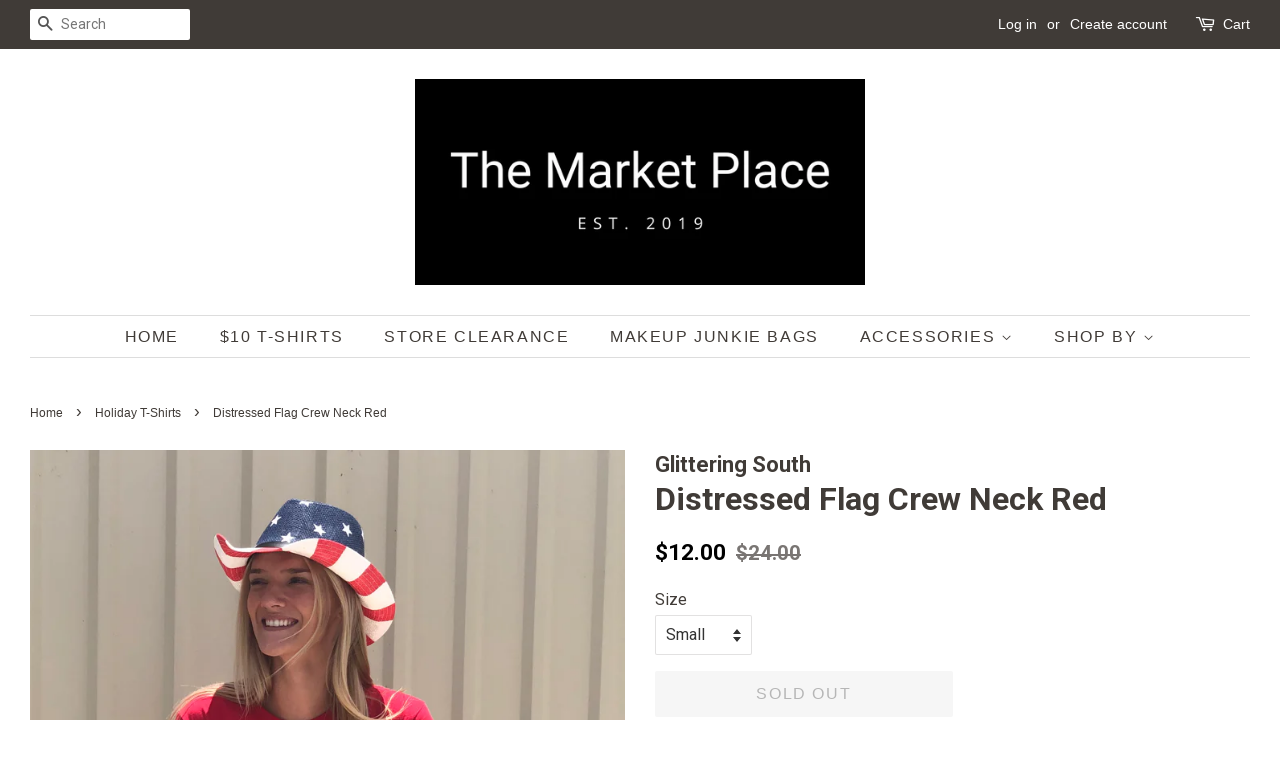

--- FILE ---
content_type: text/html; charset=utf-8
request_url: https://themarketplacebygrmtx.com/collections/holiday-t-shirts/products/distressed-flag-crew-neck
body_size: 20160
content:
<!doctype html>
<!--[if lt IE 7]><html class="no-js lt-ie9 lt-ie8 lt-ie7" lang="en"> <![endif]-->
<!--[if IE 7]><html class="no-js lt-ie9 lt-ie8" lang="en"> <![endif]-->
<!--[if IE 8]><html class="no-js lt-ie9" lang="en"> <![endif]-->
<!--[if IE 9 ]><html class="ie9 no-js"> <![endif]-->
<!--[if (gt IE 9)|!(IE)]><!--> <html class="no-js"> <!--<![endif]-->
<head>

  <!-- Basic page needs ================================================== -->
  <meta charset="utf-8">
  <meta http-equiv="X-UA-Compatible" content="IE=edge,chrome=1">

  
  <link rel="shortcut icon" href="//themarketplacebygrmtx.com/cdn/shop/files/The_Market_Place_Square_HIRES_51d2478b-8a8d-4a7f-917e-c3fbdf931df2_32x32.png?v=1643405104" type="image/png" />
  

  <!-- Title and description ================================================== -->
  <title>
  Distressed Flag Crew Neck Red &ndash; The Market Place
  </title>

  
  <meta name="description" content="Distressed Flag Crew Neck TeeSuper soft and comfortable tee4.7 oz., preshrunk 50% polyester, 25% combed ringspun cotton, 25% rayon Color:  Red">
  

  <!-- Social meta ================================================== -->
  <!-- /snippets/social-meta-tags.liquid -->




<meta property="og:site_name" content="The Market Place">
<meta property="og:url" content="https://themarketplacebygrmtx.com/products/distressed-flag-crew-neck">
<meta property="og:title" content="Distressed Flag Crew Neck Red">
<meta property="og:type" content="product">
<meta property="og:description" content="Distressed Flag Crew Neck TeeSuper soft and comfortable tee4.7 oz., preshrunk 50% polyester, 25% combed ringspun cotton, 25% rayon Color:  Red">

  <meta property="og:price:amount" content="12.00">
  <meta property="og:price:currency" content="USD">

<meta property="og:image" content="http://themarketplacebygrmtx.com/cdn/shop/products/IMG_8923_1200x1200.jpg?v=1593632709"><meta property="og:image" content="http://themarketplacebygrmtx.com/cdn/shop/products/IMG_8870_57218169-3a32-43be-9161-5808176d68a5_1200x1200.jpg?v=1593632721">
<meta property="og:image:secure_url" content="https://themarketplacebygrmtx.com/cdn/shop/products/IMG_8923_1200x1200.jpg?v=1593632709"><meta property="og:image:secure_url" content="https://themarketplacebygrmtx.com/cdn/shop/products/IMG_8870_57218169-3a32-43be-9161-5808176d68a5_1200x1200.jpg?v=1593632721">


  <meta name="twitter:site" content="@kozycollins">

<meta name="twitter:card" content="summary_large_image">
<meta name="twitter:title" content="Distressed Flag Crew Neck Red">
<meta name="twitter:description" content="Distressed Flag Crew Neck TeeSuper soft and comfortable tee4.7 oz., preshrunk 50% polyester, 25% combed ringspun cotton, 25% rayon Color:  Red">


  <!-- Helpers ================================================== -->
  <link rel="canonical" href="https://themarketplacebygrmtx.com/products/distressed-flag-crew-neck">
  <meta name="viewport" content="width=device-width,initial-scale=1">
  <meta name="theme-color" content="#000000">

  <!-- CSS ================================================== -->
  <link href="//themarketplacebygrmtx.com/cdn/shop/t/4/assets/timber.scss.css?v=17804050415116552331753988957" rel="stylesheet" type="text/css" media="all" />
  <link href="//themarketplacebygrmtx.com/cdn/shop/t/4/assets/theme.scss.css?v=126831083161124542671753988957" rel="stylesheet" type="text/css" media="all" />

  
  
  
  <link href="//fonts.googleapis.com/css?family=Roboto:400,700" rel="stylesheet" type="text/css" media="all" />


  




  <script>
    window.theme = window.theme || {};

    var theme = {
      strings: {
        addToCart: "Add to Cart",
        soldOut: "Sold Out",
        unavailable: "Unavailable",
        zoomClose: "Close (Esc)",
        zoomPrev: "Previous (Left arrow key)",
        zoomNext: "Next (Right arrow key)",
        addressError: "Error looking up that address",
        addressNoResults: "No results for that address",
        addressQueryLimit: "You have exceeded the Google API usage limit. Consider upgrading to a \u003ca href=\"https:\/\/developers.google.com\/maps\/premium\/usage-limits\"\u003ePremium Plan\u003c\/a\u003e.",
        authError: "There was a problem authenticating your Google Maps API Key."
      },
      settings: {
        // Adding some settings to allow the editor to update correctly when they are changed
        enableWideLayout: true,
        typeAccentTransform: true,
        typeAccentSpacing: true,
        baseFontSize: '16px',
        headerBaseFontSize: '32px',
        accentFontSize: '16px'
      },
      variables: {
        mediaQueryMedium: 'screen and (max-width: 768px)',
        bpSmall: false
      },
      moneyFormat: "${{amount}}"
    }

    document.documentElement.className = document.documentElement.className.replace('no-js', 'supports-js');
  </script>

  <!-- Header hook for plugins ================================================== -->
  <!-- OutlinkStickyBtn CODE Start --><!-- OutlinkStickyBtn END --> <script>window.performance && window.performance.mark && window.performance.mark('shopify.content_for_header.start');</script><meta name="google-site-verification" content="tXSLu3yUnUeO3BQXJLZJBvUpKVNbetuFKd6DGJ9JhZo">
<meta id="shopify-digital-wallet" name="shopify-digital-wallet" content="/25624212/digital_wallets/dialog">
<meta name="shopify-checkout-api-token" content="d8a948476ebb89bf20b6fe25f72d8cd0">
<meta id="in-context-paypal-metadata" data-shop-id="25624212" data-venmo-supported="false" data-environment="production" data-locale="en_US" data-paypal-v4="true" data-currency="USD">
<link rel="alternate" type="application/json+oembed" href="https://themarketplacebygrmtx.com/products/distressed-flag-crew-neck.oembed">
<script async="async" src="/checkouts/internal/preloads.js?locale=en-US"></script>
<link rel="preconnect" href="https://shop.app" crossorigin="anonymous">
<script async="async" src="https://shop.app/checkouts/internal/preloads.js?locale=en-US&shop_id=25624212" crossorigin="anonymous"></script>
<script id="apple-pay-shop-capabilities" type="application/json">{"shopId":25624212,"countryCode":"US","currencyCode":"USD","merchantCapabilities":["supports3DS"],"merchantId":"gid:\/\/shopify\/Shop\/25624212","merchantName":"The Market Place","requiredBillingContactFields":["postalAddress","email","phone"],"requiredShippingContactFields":["postalAddress","email","phone"],"shippingType":"shipping","supportedNetworks":["visa","masterCard","amex","discover","elo","jcb"],"total":{"type":"pending","label":"The Market Place","amount":"1.00"},"shopifyPaymentsEnabled":true,"supportsSubscriptions":true}</script>
<script id="shopify-features" type="application/json">{"accessToken":"d8a948476ebb89bf20b6fe25f72d8cd0","betas":["rich-media-storefront-analytics"],"domain":"themarketplacebygrmtx.com","predictiveSearch":true,"shopId":25624212,"locale":"en"}</script>
<script>var Shopify = Shopify || {};
Shopify.shop = "the-marketplace-by-grmtx.myshopify.com";
Shopify.locale = "en";
Shopify.currency = {"active":"USD","rate":"1.0"};
Shopify.country = "US";
Shopify.theme = {"name":"Minimal","id":32429441066,"schema_name":"Minimal","schema_version":"5.1.0","theme_store_id":380,"role":"main"};
Shopify.theme.handle = "null";
Shopify.theme.style = {"id":null,"handle":null};
Shopify.cdnHost = "themarketplacebygrmtx.com/cdn";
Shopify.routes = Shopify.routes || {};
Shopify.routes.root = "/";</script>
<script type="module">!function(o){(o.Shopify=o.Shopify||{}).modules=!0}(window);</script>
<script>!function(o){function n(){var o=[];function n(){o.push(Array.prototype.slice.apply(arguments))}return n.q=o,n}var t=o.Shopify=o.Shopify||{};t.loadFeatures=n(),t.autoloadFeatures=n()}(window);</script>
<script>
  window.ShopifyPay = window.ShopifyPay || {};
  window.ShopifyPay.apiHost = "shop.app\/pay";
  window.ShopifyPay.redirectState = null;
</script>
<script id="shop-js-analytics" type="application/json">{"pageType":"product"}</script>
<script defer="defer" async type="module" src="//themarketplacebygrmtx.com/cdn/shopifycloud/shop-js/modules/v2/client.init-shop-cart-sync_C5BV16lS.en.esm.js"></script>
<script defer="defer" async type="module" src="//themarketplacebygrmtx.com/cdn/shopifycloud/shop-js/modules/v2/chunk.common_CygWptCX.esm.js"></script>
<script type="module">
  await import("//themarketplacebygrmtx.com/cdn/shopifycloud/shop-js/modules/v2/client.init-shop-cart-sync_C5BV16lS.en.esm.js");
await import("//themarketplacebygrmtx.com/cdn/shopifycloud/shop-js/modules/v2/chunk.common_CygWptCX.esm.js");

  window.Shopify.SignInWithShop?.initShopCartSync?.({"fedCMEnabled":true,"windoidEnabled":true});

</script>
<script>
  window.Shopify = window.Shopify || {};
  if (!window.Shopify.featureAssets) window.Shopify.featureAssets = {};
  window.Shopify.featureAssets['shop-js'] = {"shop-cart-sync":["modules/v2/client.shop-cart-sync_ZFArdW7E.en.esm.js","modules/v2/chunk.common_CygWptCX.esm.js"],"init-fed-cm":["modules/v2/client.init-fed-cm_CmiC4vf6.en.esm.js","modules/v2/chunk.common_CygWptCX.esm.js"],"shop-button":["modules/v2/client.shop-button_tlx5R9nI.en.esm.js","modules/v2/chunk.common_CygWptCX.esm.js"],"shop-cash-offers":["modules/v2/client.shop-cash-offers_DOA2yAJr.en.esm.js","modules/v2/chunk.common_CygWptCX.esm.js","modules/v2/chunk.modal_D71HUcav.esm.js"],"init-windoid":["modules/v2/client.init-windoid_sURxWdc1.en.esm.js","modules/v2/chunk.common_CygWptCX.esm.js"],"shop-toast-manager":["modules/v2/client.shop-toast-manager_ClPi3nE9.en.esm.js","modules/v2/chunk.common_CygWptCX.esm.js"],"init-shop-email-lookup-coordinator":["modules/v2/client.init-shop-email-lookup-coordinator_B8hsDcYM.en.esm.js","modules/v2/chunk.common_CygWptCX.esm.js"],"init-shop-cart-sync":["modules/v2/client.init-shop-cart-sync_C5BV16lS.en.esm.js","modules/v2/chunk.common_CygWptCX.esm.js"],"avatar":["modules/v2/client.avatar_BTnouDA3.en.esm.js"],"pay-button":["modules/v2/client.pay-button_FdsNuTd3.en.esm.js","modules/v2/chunk.common_CygWptCX.esm.js"],"init-customer-accounts":["modules/v2/client.init-customer-accounts_DxDtT_ad.en.esm.js","modules/v2/client.shop-login-button_C5VAVYt1.en.esm.js","modules/v2/chunk.common_CygWptCX.esm.js","modules/v2/chunk.modal_D71HUcav.esm.js"],"init-shop-for-new-customer-accounts":["modules/v2/client.init-shop-for-new-customer-accounts_ChsxoAhi.en.esm.js","modules/v2/client.shop-login-button_C5VAVYt1.en.esm.js","modules/v2/chunk.common_CygWptCX.esm.js","modules/v2/chunk.modal_D71HUcav.esm.js"],"shop-login-button":["modules/v2/client.shop-login-button_C5VAVYt1.en.esm.js","modules/v2/chunk.common_CygWptCX.esm.js","modules/v2/chunk.modal_D71HUcav.esm.js"],"init-customer-accounts-sign-up":["modules/v2/client.init-customer-accounts-sign-up_CPSyQ0Tj.en.esm.js","modules/v2/client.shop-login-button_C5VAVYt1.en.esm.js","modules/v2/chunk.common_CygWptCX.esm.js","modules/v2/chunk.modal_D71HUcav.esm.js"],"shop-follow-button":["modules/v2/client.shop-follow-button_Cva4Ekp9.en.esm.js","modules/v2/chunk.common_CygWptCX.esm.js","modules/v2/chunk.modal_D71HUcav.esm.js"],"checkout-modal":["modules/v2/client.checkout-modal_BPM8l0SH.en.esm.js","modules/v2/chunk.common_CygWptCX.esm.js","modules/v2/chunk.modal_D71HUcav.esm.js"],"lead-capture":["modules/v2/client.lead-capture_Bi8yE_yS.en.esm.js","modules/v2/chunk.common_CygWptCX.esm.js","modules/v2/chunk.modal_D71HUcav.esm.js"],"shop-login":["modules/v2/client.shop-login_D6lNrXab.en.esm.js","modules/v2/chunk.common_CygWptCX.esm.js","modules/v2/chunk.modal_D71HUcav.esm.js"],"payment-terms":["modules/v2/client.payment-terms_CZxnsJam.en.esm.js","modules/v2/chunk.common_CygWptCX.esm.js","modules/v2/chunk.modal_D71HUcav.esm.js"]};
</script>
<script id="__st">var __st={"a":25624212,"offset":-21600,"reqid":"c43afb28-2871-4817-8c15-35e64b725f18-1768729404","pageurl":"themarketplacebygrmtx.com\/collections\/holiday-t-shirts\/products\/distressed-flag-crew-neck","u":"c1e1098e642f","p":"product","rtyp":"product","rid":4489073164371};</script>
<script>window.ShopifyPaypalV4VisibilityTracking = true;</script>
<script id="captcha-bootstrap">!function(){'use strict';const t='contact',e='account',n='new_comment',o=[[t,t],['blogs',n],['comments',n],[t,'customer']],c=[[e,'customer_login'],[e,'guest_login'],[e,'recover_customer_password'],[e,'create_customer']],r=t=>t.map((([t,e])=>`form[action*='/${t}']:not([data-nocaptcha='true']) input[name='form_type'][value='${e}']`)).join(','),a=t=>()=>t?[...document.querySelectorAll(t)].map((t=>t.form)):[];function s(){const t=[...o],e=r(t);return a(e)}const i='password',u='form_key',d=['recaptcha-v3-token','g-recaptcha-response','h-captcha-response',i],f=()=>{try{return window.sessionStorage}catch{return}},m='__shopify_v',_=t=>t.elements[u];function p(t,e,n=!1){try{const o=window.sessionStorage,c=JSON.parse(o.getItem(e)),{data:r}=function(t){const{data:e,action:n}=t;return t[m]||n?{data:e,action:n}:{data:t,action:n}}(c);for(const[e,n]of Object.entries(r))t.elements[e]&&(t.elements[e].value=n);n&&o.removeItem(e)}catch(o){console.error('form repopulation failed',{error:o})}}const l='form_type',E='cptcha';function T(t){t.dataset[E]=!0}const w=window,h=w.document,L='Shopify',v='ce_forms',y='captcha';let A=!1;((t,e)=>{const n=(g='f06e6c50-85a8-45c8-87d0-21a2b65856fe',I='https://cdn.shopify.com/shopifycloud/storefront-forms-hcaptcha/ce_storefront_forms_captcha_hcaptcha.v1.5.2.iife.js',D={infoText:'Protected by hCaptcha',privacyText:'Privacy',termsText:'Terms'},(t,e,n)=>{const o=w[L][v],c=o.bindForm;if(c)return c(t,g,e,D).then(n);var r;o.q.push([[t,g,e,D],n]),r=I,A||(h.body.append(Object.assign(h.createElement('script'),{id:'captcha-provider',async:!0,src:r})),A=!0)});var g,I,D;w[L]=w[L]||{},w[L][v]=w[L][v]||{},w[L][v].q=[],w[L][y]=w[L][y]||{},w[L][y].protect=function(t,e){n(t,void 0,e),T(t)},Object.freeze(w[L][y]),function(t,e,n,w,h,L){const[v,y,A,g]=function(t,e,n){const i=e?o:[],u=t?c:[],d=[...i,...u],f=r(d),m=r(i),_=r(d.filter((([t,e])=>n.includes(e))));return[a(f),a(m),a(_),s()]}(w,h,L),I=t=>{const e=t.target;return e instanceof HTMLFormElement?e:e&&e.form},D=t=>v().includes(t);t.addEventListener('submit',(t=>{const e=I(t);if(!e)return;const n=D(e)&&!e.dataset.hcaptchaBound&&!e.dataset.recaptchaBound,o=_(e),c=g().includes(e)&&(!o||!o.value);(n||c)&&t.preventDefault(),c&&!n&&(function(t){try{if(!f())return;!function(t){const e=f();if(!e)return;const n=_(t);if(!n)return;const o=n.value;o&&e.removeItem(o)}(t);const e=Array.from(Array(32),(()=>Math.random().toString(36)[2])).join('');!function(t,e){_(t)||t.append(Object.assign(document.createElement('input'),{type:'hidden',name:u})),t.elements[u].value=e}(t,e),function(t,e){const n=f();if(!n)return;const o=[...t.querySelectorAll(`input[type='${i}']`)].map((({name:t})=>t)),c=[...d,...o],r={};for(const[a,s]of new FormData(t).entries())c.includes(a)||(r[a]=s);n.setItem(e,JSON.stringify({[m]:1,action:t.action,data:r}))}(t,e)}catch(e){console.error('failed to persist form',e)}}(e),e.submit())}));const S=(t,e)=>{t&&!t.dataset[E]&&(n(t,e.some((e=>e===t))),T(t))};for(const o of['focusin','change'])t.addEventListener(o,(t=>{const e=I(t);D(e)&&S(e,y())}));const B=e.get('form_key'),M=e.get(l),P=B&&M;t.addEventListener('DOMContentLoaded',(()=>{const t=y();if(P)for(const e of t)e.elements[l].value===M&&p(e,B);[...new Set([...A(),...v().filter((t=>'true'===t.dataset.shopifyCaptcha))])].forEach((e=>S(e,t)))}))}(h,new URLSearchParams(w.location.search),n,t,e,['guest_login'])})(!0,!0)}();</script>
<script integrity="sha256-4kQ18oKyAcykRKYeNunJcIwy7WH5gtpwJnB7kiuLZ1E=" data-source-attribution="shopify.loadfeatures" defer="defer" src="//themarketplacebygrmtx.com/cdn/shopifycloud/storefront/assets/storefront/load_feature-a0a9edcb.js" crossorigin="anonymous"></script>
<script crossorigin="anonymous" defer="defer" src="//themarketplacebygrmtx.com/cdn/shopifycloud/storefront/assets/shopify_pay/storefront-65b4c6d7.js?v=20250812"></script>
<script data-source-attribution="shopify.dynamic_checkout.dynamic.init">var Shopify=Shopify||{};Shopify.PaymentButton=Shopify.PaymentButton||{isStorefrontPortableWallets:!0,init:function(){window.Shopify.PaymentButton.init=function(){};var t=document.createElement("script");t.src="https://themarketplacebygrmtx.com/cdn/shopifycloud/portable-wallets/latest/portable-wallets.en.js",t.type="module",document.head.appendChild(t)}};
</script>
<script data-source-attribution="shopify.dynamic_checkout.buyer_consent">
  function portableWalletsHideBuyerConsent(e){var t=document.getElementById("shopify-buyer-consent"),n=document.getElementById("shopify-subscription-policy-button");t&&n&&(t.classList.add("hidden"),t.setAttribute("aria-hidden","true"),n.removeEventListener("click",e))}function portableWalletsShowBuyerConsent(e){var t=document.getElementById("shopify-buyer-consent"),n=document.getElementById("shopify-subscription-policy-button");t&&n&&(t.classList.remove("hidden"),t.removeAttribute("aria-hidden"),n.addEventListener("click",e))}window.Shopify?.PaymentButton&&(window.Shopify.PaymentButton.hideBuyerConsent=portableWalletsHideBuyerConsent,window.Shopify.PaymentButton.showBuyerConsent=portableWalletsShowBuyerConsent);
</script>
<script data-source-attribution="shopify.dynamic_checkout.cart.bootstrap">document.addEventListener("DOMContentLoaded",(function(){function t(){return document.querySelector("shopify-accelerated-checkout-cart, shopify-accelerated-checkout")}if(t())Shopify.PaymentButton.init();else{new MutationObserver((function(e,n){t()&&(Shopify.PaymentButton.init(),n.disconnect())})).observe(document.body,{childList:!0,subtree:!0})}}));
</script>
<link id="shopify-accelerated-checkout-styles" rel="stylesheet" media="screen" href="https://themarketplacebygrmtx.com/cdn/shopifycloud/portable-wallets/latest/accelerated-checkout-backwards-compat.css" crossorigin="anonymous">
<style id="shopify-accelerated-checkout-cart">
        #shopify-buyer-consent {
  margin-top: 1em;
  display: inline-block;
  width: 100%;
}

#shopify-buyer-consent.hidden {
  display: none;
}

#shopify-subscription-policy-button {
  background: none;
  border: none;
  padding: 0;
  text-decoration: underline;
  font-size: inherit;
  cursor: pointer;
}

#shopify-subscription-policy-button::before {
  box-shadow: none;
}

      </style>

<script>window.performance && window.performance.mark && window.performance.mark('shopify.content_for_header.end');</script>

  
<!--[if lt IE 9]>
<script src="//cdnjs.cloudflare.com/ajax/libs/html5shiv/3.7.2/html5shiv.min.js" type="text/javascript"></script>
<![endif]-->


  <script src="//themarketplacebygrmtx.com/cdn/shop/t/4/assets/jquery-2.2.3.min.js?v=58211863146907186831524324514" type="text/javascript"></script>

  <!--[if (gt IE 9)|!(IE)]><!--><script src="//themarketplacebygrmtx.com/cdn/shop/t/4/assets/lazysizes.min.js?v=177476512571513845041524324514" async="async"></script><!--<![endif]-->
  <!--[if lte IE 9]><script src="//themarketplacebygrmtx.com/cdn/shop/t/4/assets/lazysizes.min.js?v=177476512571513845041524324514"></script><![endif]-->

  
  

  <script>
  !function(t,n){function o(n){var o=t.getElementsByTagName("script")[0],i=t.createElement("script");i.src=n,i.crossOrigin="",o.parentNode.insertBefore(i,o)}if(!n.isLoyaltyLion){window.loyaltylion=n,void 0===window.lion&&(window.lion=n),n.version=2,n.isLoyaltyLion=!0;var i=new Date,e=i.getFullYear().toString()+i.getMonth().toString()+i.getDate().toString();o("https://sdk.loyaltylion.net/static/2/loader.js?t="+e);var r=!1;n.init=function(t){if(r)throw new Error("Cannot call lion.init more than once");r=!0;var a=n._token=t.token;if(!a)throw new Error("Token must be supplied to lion.init");for(var l=[],s="_push configure bootstrap shutdown on removeListener authenticateCustomer".split(" "),c=0;c<s.length;c+=1)!function(t,n){t[n]=function(){l.push([n,Array.prototype.slice.call(arguments,0)])}}(n,s[c]);o("https://sdk.loyaltylion.net/sdk/start/"+a+".js?t="+e+i.getHours().toString()),n._initData=t,n._buffer=l}}}(document,window.loyaltylion||[]);

  
    loyaltylion.init({ token: '0e9065b20727c657fd1a3aad448a19a1' });
  
</script>
<script>
    window.onload = (event) => {
        const data = {
  order: {
    orderId: '',
    orderTotal: 0.0, shipping: 0.0, tax: 0.0,
    discount: 0.0, currency: '',
  }, products: [
    
  ]
};
        videeoCommand('config', {
                        shopName: "the_marketplace_by_grmtxshvideeo"}
        );
        videeoCommand('addToCart', data);
    };
</script><script defer="defer" src="https://commentsold-decoupled-live-viewer.s3.us-east-2.amazonaws.com/latest.js"></script>
 
 <script>
    window.onload = (event) => {
        new VideeoSDK("videeo-sdk",
            {
                                shopName: "the_marketplace_by_grmtxshvideeo",
                miniPlayer: true
            });
    };
</script><link href="https://monorail-edge.shopifysvc.com" rel="dns-prefetch">
<script>(function(){if ("sendBeacon" in navigator && "performance" in window) {try {var session_token_from_headers = performance.getEntriesByType('navigation')[0].serverTiming.find(x => x.name == '_s').description;} catch {var session_token_from_headers = undefined;}var session_cookie_matches = document.cookie.match(/_shopify_s=([^;]*)/);var session_token_from_cookie = session_cookie_matches && session_cookie_matches.length === 2 ? session_cookie_matches[1] : "";var session_token = session_token_from_headers || session_token_from_cookie || "";function handle_abandonment_event(e) {var entries = performance.getEntries().filter(function(entry) {return /monorail-edge.shopifysvc.com/.test(entry.name);});if (!window.abandonment_tracked && entries.length === 0) {window.abandonment_tracked = true;var currentMs = Date.now();var navigation_start = performance.timing.navigationStart;var payload = {shop_id: 25624212,url: window.location.href,navigation_start,duration: currentMs - navigation_start,session_token,page_type: "product"};window.navigator.sendBeacon("https://monorail-edge.shopifysvc.com/v1/produce", JSON.stringify({schema_id: "online_store_buyer_site_abandonment/1.1",payload: payload,metadata: {event_created_at_ms: currentMs,event_sent_at_ms: currentMs}}));}}window.addEventListener('pagehide', handle_abandonment_event);}}());</script>
<script id="web-pixels-manager-setup">(function e(e,d,r,n,o){if(void 0===o&&(o={}),!Boolean(null===(a=null===(i=window.Shopify)||void 0===i?void 0:i.analytics)||void 0===a?void 0:a.replayQueue)){var i,a;window.Shopify=window.Shopify||{};var t=window.Shopify;t.analytics=t.analytics||{};var s=t.analytics;s.replayQueue=[],s.publish=function(e,d,r){return s.replayQueue.push([e,d,r]),!0};try{self.performance.mark("wpm:start")}catch(e){}var l=function(){var e={modern:/Edge?\/(1{2}[4-9]|1[2-9]\d|[2-9]\d{2}|\d{4,})\.\d+(\.\d+|)|Firefox\/(1{2}[4-9]|1[2-9]\d|[2-9]\d{2}|\d{4,})\.\d+(\.\d+|)|Chrom(ium|e)\/(9{2}|\d{3,})\.\d+(\.\d+|)|(Maci|X1{2}).+ Version\/(15\.\d+|(1[6-9]|[2-9]\d|\d{3,})\.\d+)([,.]\d+|)( \(\w+\)|)( Mobile\/\w+|) Safari\/|Chrome.+OPR\/(9{2}|\d{3,})\.\d+\.\d+|(CPU[ +]OS|iPhone[ +]OS|CPU[ +]iPhone|CPU IPhone OS|CPU iPad OS)[ +]+(15[._]\d+|(1[6-9]|[2-9]\d|\d{3,})[._]\d+)([._]\d+|)|Android:?[ /-](13[3-9]|1[4-9]\d|[2-9]\d{2}|\d{4,})(\.\d+|)(\.\d+|)|Android.+Firefox\/(13[5-9]|1[4-9]\d|[2-9]\d{2}|\d{4,})\.\d+(\.\d+|)|Android.+Chrom(ium|e)\/(13[3-9]|1[4-9]\d|[2-9]\d{2}|\d{4,})\.\d+(\.\d+|)|SamsungBrowser\/([2-9]\d|\d{3,})\.\d+/,legacy:/Edge?\/(1[6-9]|[2-9]\d|\d{3,})\.\d+(\.\d+|)|Firefox\/(5[4-9]|[6-9]\d|\d{3,})\.\d+(\.\d+|)|Chrom(ium|e)\/(5[1-9]|[6-9]\d|\d{3,})\.\d+(\.\d+|)([\d.]+$|.*Safari\/(?![\d.]+ Edge\/[\d.]+$))|(Maci|X1{2}).+ Version\/(10\.\d+|(1[1-9]|[2-9]\d|\d{3,})\.\d+)([,.]\d+|)( \(\w+\)|)( Mobile\/\w+|) Safari\/|Chrome.+OPR\/(3[89]|[4-9]\d|\d{3,})\.\d+\.\d+|(CPU[ +]OS|iPhone[ +]OS|CPU[ +]iPhone|CPU IPhone OS|CPU iPad OS)[ +]+(10[._]\d+|(1[1-9]|[2-9]\d|\d{3,})[._]\d+)([._]\d+|)|Android:?[ /-](13[3-9]|1[4-9]\d|[2-9]\d{2}|\d{4,})(\.\d+|)(\.\d+|)|Mobile Safari.+OPR\/([89]\d|\d{3,})\.\d+\.\d+|Android.+Firefox\/(13[5-9]|1[4-9]\d|[2-9]\d{2}|\d{4,})\.\d+(\.\d+|)|Android.+Chrom(ium|e)\/(13[3-9]|1[4-9]\d|[2-9]\d{2}|\d{4,})\.\d+(\.\d+|)|Android.+(UC? ?Browser|UCWEB|U3)[ /]?(15\.([5-9]|\d{2,})|(1[6-9]|[2-9]\d|\d{3,})\.\d+)\.\d+|SamsungBrowser\/(5\.\d+|([6-9]|\d{2,})\.\d+)|Android.+MQ{2}Browser\/(14(\.(9|\d{2,})|)|(1[5-9]|[2-9]\d|\d{3,})(\.\d+|))(\.\d+|)|K[Aa][Ii]OS\/(3\.\d+|([4-9]|\d{2,})\.\d+)(\.\d+|)/},d=e.modern,r=e.legacy,n=navigator.userAgent;return n.match(d)?"modern":n.match(r)?"legacy":"unknown"}(),u="modern"===l?"modern":"legacy",c=(null!=n?n:{modern:"",legacy:""})[u],f=function(e){return[e.baseUrl,"/wpm","/b",e.hashVersion,"modern"===e.buildTarget?"m":"l",".js"].join("")}({baseUrl:d,hashVersion:r,buildTarget:u}),m=function(e){var d=e.version,r=e.bundleTarget,n=e.surface,o=e.pageUrl,i=e.monorailEndpoint;return{emit:function(e){var a=e.status,t=e.errorMsg,s=(new Date).getTime(),l=JSON.stringify({metadata:{event_sent_at_ms:s},events:[{schema_id:"web_pixels_manager_load/3.1",payload:{version:d,bundle_target:r,page_url:o,status:a,surface:n,error_msg:t},metadata:{event_created_at_ms:s}}]});if(!i)return console&&console.warn&&console.warn("[Web Pixels Manager] No Monorail endpoint provided, skipping logging."),!1;try{return self.navigator.sendBeacon.bind(self.navigator)(i,l)}catch(e){}var u=new XMLHttpRequest;try{return u.open("POST",i,!0),u.setRequestHeader("Content-Type","text/plain"),u.send(l),!0}catch(e){return console&&console.warn&&console.warn("[Web Pixels Manager] Got an unhandled error while logging to Monorail."),!1}}}}({version:r,bundleTarget:l,surface:e.surface,pageUrl:self.location.href,monorailEndpoint:e.monorailEndpoint});try{o.browserTarget=l,function(e){var d=e.src,r=e.async,n=void 0===r||r,o=e.onload,i=e.onerror,a=e.sri,t=e.scriptDataAttributes,s=void 0===t?{}:t,l=document.createElement("script"),u=document.querySelector("head"),c=document.querySelector("body");if(l.async=n,l.src=d,a&&(l.integrity=a,l.crossOrigin="anonymous"),s)for(var f in s)if(Object.prototype.hasOwnProperty.call(s,f))try{l.dataset[f]=s[f]}catch(e){}if(o&&l.addEventListener("load",o),i&&l.addEventListener("error",i),u)u.appendChild(l);else{if(!c)throw new Error("Did not find a head or body element to append the script");c.appendChild(l)}}({src:f,async:!0,onload:function(){if(!function(){var e,d;return Boolean(null===(d=null===(e=window.Shopify)||void 0===e?void 0:e.analytics)||void 0===d?void 0:d.initialized)}()){var d=window.webPixelsManager.init(e)||void 0;if(d){var r=window.Shopify.analytics;r.replayQueue.forEach((function(e){var r=e[0],n=e[1],o=e[2];d.publishCustomEvent(r,n,o)})),r.replayQueue=[],r.publish=d.publishCustomEvent,r.visitor=d.visitor,r.initialized=!0}}},onerror:function(){return m.emit({status:"failed",errorMsg:"".concat(f," has failed to load")})},sri:function(e){var d=/^sha384-[A-Za-z0-9+/=]+$/;return"string"==typeof e&&d.test(e)}(c)?c:"",scriptDataAttributes:o}),m.emit({status:"loading"})}catch(e){m.emit({status:"failed",errorMsg:(null==e?void 0:e.message)||"Unknown error"})}}})({shopId: 25624212,storefrontBaseUrl: "https://themarketplacebygrmtx.com",extensionsBaseUrl: "https://extensions.shopifycdn.com/cdn/shopifycloud/web-pixels-manager",monorailEndpoint: "https://monorail-edge.shopifysvc.com/unstable/produce_batch",surface: "storefront-renderer",enabledBetaFlags: ["2dca8a86"],webPixelsConfigList: [{"id":"375062611","configuration":"{\"config\":\"{\\\"pixel_id\\\":\\\"G-HMZRM50GL0\\\",\\\"target_country\\\":\\\"US\\\",\\\"gtag_events\\\":[{\\\"type\\\":\\\"begin_checkout\\\",\\\"action_label\\\":[\\\"G-HMZRM50GL0\\\",\\\"AW-825048627\\\/_KXQCPXcvo8YELP8tIkD\\\"]},{\\\"type\\\":\\\"search\\\",\\\"action_label\\\":[\\\"G-HMZRM50GL0\\\",\\\"AW-825048627\\\/koHWCOPIposCELP8tIkD\\\"]},{\\\"type\\\":\\\"view_item\\\",\\\"action_label\\\":[\\\"G-HMZRM50GL0\\\",\\\"AW-825048627\\\/hdNoCNrIposCELP8tIkD\\\",\\\"MC-DMRL32GZZC\\\"]},{\\\"type\\\":\\\"purchase\\\",\\\"action_label\\\":[\\\"G-HMZRM50GL0\\\",\\\"AW-825048627\\\/QP9TCN_HposCELP8tIkD\\\",\\\"MC-DMRL32GZZC\\\"]},{\\\"type\\\":\\\"page_view\\\",\\\"action_label\\\":[\\\"G-HMZRM50GL0\\\",\\\"AW-825048627\\\/ydrZCNzHposCELP8tIkD\\\",\\\"MC-DMRL32GZZC\\\"]},{\\\"type\\\":\\\"add_payment_info\\\",\\\"action_label\\\":[\\\"G-HMZRM50GL0\\\",\\\"AW-825048627\\\/2IgICObIposCELP8tIkD\\\"]},{\\\"type\\\":\\\"add_to_cart\\\",\\\"action_label\\\":[\\\"G-HMZRM50GL0\\\",\\\"AW-825048627\\\/KNO-CN3IposCELP8tIkD\\\"]}],\\\"enable_monitoring_mode\\\":false}\"}","eventPayloadVersion":"v1","runtimeContext":"OPEN","scriptVersion":"b2a88bafab3e21179ed38636efcd8a93","type":"APP","apiClientId":1780363,"privacyPurposes":[],"dataSharingAdjustments":{"protectedCustomerApprovalScopes":["read_customer_address","read_customer_email","read_customer_name","read_customer_personal_data","read_customer_phone"]}},{"id":"326041683","configuration":"{\"pixelCode\":\"CI1MIUJC77U0Q2TEIOUG\"}","eventPayloadVersion":"v1","runtimeContext":"STRICT","scriptVersion":"22e92c2ad45662f435e4801458fb78cc","type":"APP","apiClientId":4383523,"privacyPurposes":["ANALYTICS","MARKETING","SALE_OF_DATA"],"dataSharingAdjustments":{"protectedCustomerApprovalScopes":["read_customer_address","read_customer_email","read_customer_name","read_customer_personal_data","read_customer_phone"]}},{"id":"195362899","configuration":"{\"pixel_id\":\"641637464105661\",\"pixel_type\":\"facebook_pixel\",\"metaapp_system_user_token\":\"-\"}","eventPayloadVersion":"v1","runtimeContext":"OPEN","scriptVersion":"ca16bc87fe92b6042fbaa3acc2fbdaa6","type":"APP","apiClientId":2329312,"privacyPurposes":["ANALYTICS","MARKETING","SALE_OF_DATA"],"dataSharingAdjustments":{"protectedCustomerApprovalScopes":["read_customer_address","read_customer_email","read_customer_name","read_customer_personal_data","read_customer_phone"]}},{"id":"46956627","configuration":"{\"tagID\":\"2613093770386\"}","eventPayloadVersion":"v1","runtimeContext":"STRICT","scriptVersion":"18031546ee651571ed29edbe71a3550b","type":"APP","apiClientId":3009811,"privacyPurposes":["ANALYTICS","MARKETING","SALE_OF_DATA"],"dataSharingAdjustments":{"protectedCustomerApprovalScopes":["read_customer_address","read_customer_email","read_customer_name","read_customer_personal_data","read_customer_phone"]}},{"id":"44204115","eventPayloadVersion":"v1","runtimeContext":"LAX","scriptVersion":"1","type":"CUSTOM","privacyPurposes":["MARKETING"],"name":"Meta pixel (migrated)"},{"id":"shopify-app-pixel","configuration":"{}","eventPayloadVersion":"v1","runtimeContext":"STRICT","scriptVersion":"0450","apiClientId":"shopify-pixel","type":"APP","privacyPurposes":["ANALYTICS","MARKETING"]},{"id":"shopify-custom-pixel","eventPayloadVersion":"v1","runtimeContext":"LAX","scriptVersion":"0450","apiClientId":"shopify-pixel","type":"CUSTOM","privacyPurposes":["ANALYTICS","MARKETING"]}],isMerchantRequest: false,initData: {"shop":{"name":"The Market Place","paymentSettings":{"currencyCode":"USD"},"myshopifyDomain":"the-marketplace-by-grmtx.myshopify.com","countryCode":"US","storefrontUrl":"https:\/\/themarketplacebygrmtx.com"},"customer":null,"cart":null,"checkout":null,"productVariants":[{"price":{"amount":12.0,"currencyCode":"USD"},"product":{"title":"Distressed Flag Crew Neck Red","vendor":"Glittering South","id":"4489073164371","untranslatedTitle":"Distressed Flag Crew Neck Red","url":"\/products\/distressed-flag-crew-neck","type":"T shirt"},"id":"31942775504979","image":{"src":"\/\/themarketplacebygrmtx.com\/cdn\/shop\/products\/IMG_8923.jpg?v=1593632709"},"sku":"GSFLAGRED","title":"Small","untranslatedTitle":"Small"},{"price":{"amount":12.0,"currencyCode":"USD"},"product":{"title":"Distressed Flag Crew Neck Red","vendor":"Glittering South","id":"4489073164371","untranslatedTitle":"Distressed Flag Crew Neck Red","url":"\/products\/distressed-flag-crew-neck","type":"T shirt"},"id":"31942775537747","image":{"src":"\/\/themarketplacebygrmtx.com\/cdn\/shop\/products\/IMG_8923.jpg?v=1593632709"},"sku":"GSFLAGRED","title":"Medium","untranslatedTitle":"Medium"},{"price":{"amount":24.0,"currencyCode":"USD"},"product":{"title":"Distressed Flag Crew Neck Red","vendor":"Glittering South","id":"4489073164371","untranslatedTitle":"Distressed Flag Crew Neck Red","url":"\/products\/distressed-flag-crew-neck","type":"T shirt"},"id":"31942775570515","image":{"src":"\/\/themarketplacebygrmtx.com\/cdn\/shop\/products\/IMG_8923.jpg?v=1593632709"},"sku":"GSFLAGRED","title":"Large","untranslatedTitle":"Large"},{"price":{"amount":12.0,"currencyCode":"USD"},"product":{"title":"Distressed Flag Crew Neck Red","vendor":"Glittering South","id":"4489073164371","untranslatedTitle":"Distressed Flag Crew Neck Red","url":"\/products\/distressed-flag-crew-neck","type":"T shirt"},"id":"31942775603283","image":{"src":"\/\/themarketplacebygrmtx.com\/cdn\/shop\/products\/IMG_8923.jpg?v=1593632709"},"sku":"GSFLAGRED","title":"XL","untranslatedTitle":"XL"}],"purchasingCompany":null},},"https://themarketplacebygrmtx.com/cdn","fcfee988w5aeb613cpc8e4bc33m6693e112",{"modern":"","legacy":""},{"shopId":"25624212","storefrontBaseUrl":"https:\/\/themarketplacebygrmtx.com","extensionBaseUrl":"https:\/\/extensions.shopifycdn.com\/cdn\/shopifycloud\/web-pixels-manager","surface":"storefront-renderer","enabledBetaFlags":"[\"2dca8a86\"]","isMerchantRequest":"false","hashVersion":"fcfee988w5aeb613cpc8e4bc33m6693e112","publish":"custom","events":"[[\"page_viewed\",{}],[\"product_viewed\",{\"productVariant\":{\"price\":{\"amount\":12.0,\"currencyCode\":\"USD\"},\"product\":{\"title\":\"Distressed Flag Crew Neck Red\",\"vendor\":\"Glittering South\",\"id\":\"4489073164371\",\"untranslatedTitle\":\"Distressed Flag Crew Neck Red\",\"url\":\"\/products\/distressed-flag-crew-neck\",\"type\":\"T shirt\"},\"id\":\"31942775504979\",\"image\":{\"src\":\"\/\/themarketplacebygrmtx.com\/cdn\/shop\/products\/IMG_8923.jpg?v=1593632709\"},\"sku\":\"GSFLAGRED\",\"title\":\"Small\",\"untranslatedTitle\":\"Small\"}}]]"});</script><script>
  window.ShopifyAnalytics = window.ShopifyAnalytics || {};
  window.ShopifyAnalytics.meta = window.ShopifyAnalytics.meta || {};
  window.ShopifyAnalytics.meta.currency = 'USD';
  var meta = {"product":{"id":4489073164371,"gid":"gid:\/\/shopify\/Product\/4489073164371","vendor":"Glittering South","type":"T shirt","handle":"distressed-flag-crew-neck","variants":[{"id":31942775504979,"price":1200,"name":"Distressed Flag Crew Neck Red - Small","public_title":"Small","sku":"GSFLAGRED"},{"id":31942775537747,"price":1200,"name":"Distressed Flag Crew Neck Red - Medium","public_title":"Medium","sku":"GSFLAGRED"},{"id":31942775570515,"price":2400,"name":"Distressed Flag Crew Neck Red - Large","public_title":"Large","sku":"GSFLAGRED"},{"id":31942775603283,"price":1200,"name":"Distressed Flag Crew Neck Red - XL","public_title":"XL","sku":"GSFLAGRED"}],"remote":false},"page":{"pageType":"product","resourceType":"product","resourceId":4489073164371,"requestId":"c43afb28-2871-4817-8c15-35e64b725f18-1768729404"}};
  for (var attr in meta) {
    window.ShopifyAnalytics.meta[attr] = meta[attr];
  }
</script>
<script class="analytics">
  (function () {
    var customDocumentWrite = function(content) {
      var jquery = null;

      if (window.jQuery) {
        jquery = window.jQuery;
      } else if (window.Checkout && window.Checkout.$) {
        jquery = window.Checkout.$;
      }

      if (jquery) {
        jquery('body').append(content);
      }
    };

    var hasLoggedConversion = function(token) {
      if (token) {
        return document.cookie.indexOf('loggedConversion=' + token) !== -1;
      }
      return false;
    }

    var setCookieIfConversion = function(token) {
      if (token) {
        var twoMonthsFromNow = new Date(Date.now());
        twoMonthsFromNow.setMonth(twoMonthsFromNow.getMonth() + 2);

        document.cookie = 'loggedConversion=' + token + '; expires=' + twoMonthsFromNow;
      }
    }

    var trekkie = window.ShopifyAnalytics.lib = window.trekkie = window.trekkie || [];
    if (trekkie.integrations) {
      return;
    }
    trekkie.methods = [
      'identify',
      'page',
      'ready',
      'track',
      'trackForm',
      'trackLink'
    ];
    trekkie.factory = function(method) {
      return function() {
        var args = Array.prototype.slice.call(arguments);
        args.unshift(method);
        trekkie.push(args);
        return trekkie;
      };
    };
    for (var i = 0; i < trekkie.methods.length; i++) {
      var key = trekkie.methods[i];
      trekkie[key] = trekkie.factory(key);
    }
    trekkie.load = function(config) {
      trekkie.config = config || {};
      trekkie.config.initialDocumentCookie = document.cookie;
      var first = document.getElementsByTagName('script')[0];
      var script = document.createElement('script');
      script.type = 'text/javascript';
      script.onerror = function(e) {
        var scriptFallback = document.createElement('script');
        scriptFallback.type = 'text/javascript';
        scriptFallback.onerror = function(error) {
                var Monorail = {
      produce: function produce(monorailDomain, schemaId, payload) {
        var currentMs = new Date().getTime();
        var event = {
          schema_id: schemaId,
          payload: payload,
          metadata: {
            event_created_at_ms: currentMs,
            event_sent_at_ms: currentMs
          }
        };
        return Monorail.sendRequest("https://" + monorailDomain + "/v1/produce", JSON.stringify(event));
      },
      sendRequest: function sendRequest(endpointUrl, payload) {
        // Try the sendBeacon API
        if (window && window.navigator && typeof window.navigator.sendBeacon === 'function' && typeof window.Blob === 'function' && !Monorail.isIos12()) {
          var blobData = new window.Blob([payload], {
            type: 'text/plain'
          });

          if (window.navigator.sendBeacon(endpointUrl, blobData)) {
            return true;
          } // sendBeacon was not successful

        } // XHR beacon

        var xhr = new XMLHttpRequest();

        try {
          xhr.open('POST', endpointUrl);
          xhr.setRequestHeader('Content-Type', 'text/plain');
          xhr.send(payload);
        } catch (e) {
          console.log(e);
        }

        return false;
      },
      isIos12: function isIos12() {
        return window.navigator.userAgent.lastIndexOf('iPhone; CPU iPhone OS 12_') !== -1 || window.navigator.userAgent.lastIndexOf('iPad; CPU OS 12_') !== -1;
      }
    };
    Monorail.produce('monorail-edge.shopifysvc.com',
      'trekkie_storefront_load_errors/1.1',
      {shop_id: 25624212,
      theme_id: 32429441066,
      app_name: "storefront",
      context_url: window.location.href,
      source_url: "//themarketplacebygrmtx.com/cdn/s/trekkie.storefront.cd680fe47e6c39ca5d5df5f0a32d569bc48c0f27.min.js"});

        };
        scriptFallback.async = true;
        scriptFallback.src = '//themarketplacebygrmtx.com/cdn/s/trekkie.storefront.cd680fe47e6c39ca5d5df5f0a32d569bc48c0f27.min.js';
        first.parentNode.insertBefore(scriptFallback, first);
      };
      script.async = true;
      script.src = '//themarketplacebygrmtx.com/cdn/s/trekkie.storefront.cd680fe47e6c39ca5d5df5f0a32d569bc48c0f27.min.js';
      first.parentNode.insertBefore(script, first);
    };
    trekkie.load(
      {"Trekkie":{"appName":"storefront","development":false,"defaultAttributes":{"shopId":25624212,"isMerchantRequest":null,"themeId":32429441066,"themeCityHash":"9271176055830186650","contentLanguage":"en","currency":"USD","eventMetadataId":"4cbefa02-513b-443f-ae9e-55f404f109b8"},"isServerSideCookieWritingEnabled":true,"monorailRegion":"shop_domain","enabledBetaFlags":["65f19447"]},"Session Attribution":{},"S2S":{"facebookCapiEnabled":true,"source":"trekkie-storefront-renderer","apiClientId":580111}}
    );

    var loaded = false;
    trekkie.ready(function() {
      if (loaded) return;
      loaded = true;

      window.ShopifyAnalytics.lib = window.trekkie;

      var originalDocumentWrite = document.write;
      document.write = customDocumentWrite;
      try { window.ShopifyAnalytics.merchantGoogleAnalytics.call(this); } catch(error) {};
      document.write = originalDocumentWrite;

      window.ShopifyAnalytics.lib.page(null,{"pageType":"product","resourceType":"product","resourceId":4489073164371,"requestId":"c43afb28-2871-4817-8c15-35e64b725f18-1768729404","shopifyEmitted":true});

      var match = window.location.pathname.match(/checkouts\/(.+)\/(thank_you|post_purchase)/)
      var token = match? match[1]: undefined;
      if (!hasLoggedConversion(token)) {
        setCookieIfConversion(token);
        window.ShopifyAnalytics.lib.track("Viewed Product",{"currency":"USD","variantId":31942775504979,"productId":4489073164371,"productGid":"gid:\/\/shopify\/Product\/4489073164371","name":"Distressed Flag Crew Neck Red - Small","price":"12.00","sku":"GSFLAGRED","brand":"Glittering South","variant":"Small","category":"T shirt","nonInteraction":true,"remote":false},undefined,undefined,{"shopifyEmitted":true});
      window.ShopifyAnalytics.lib.track("monorail:\/\/trekkie_storefront_viewed_product\/1.1",{"currency":"USD","variantId":31942775504979,"productId":4489073164371,"productGid":"gid:\/\/shopify\/Product\/4489073164371","name":"Distressed Flag Crew Neck Red - Small","price":"12.00","sku":"GSFLAGRED","brand":"Glittering South","variant":"Small","category":"T shirt","nonInteraction":true,"remote":false,"referer":"https:\/\/themarketplacebygrmtx.com\/collections\/holiday-t-shirts\/products\/distressed-flag-crew-neck"});
      }
    });


        var eventsListenerScript = document.createElement('script');
        eventsListenerScript.async = true;
        eventsListenerScript.src = "//themarketplacebygrmtx.com/cdn/shopifycloud/storefront/assets/shop_events_listener-3da45d37.js";
        document.getElementsByTagName('head')[0].appendChild(eventsListenerScript);

})();</script>
  <script>
  if (!window.ga || (window.ga && typeof window.ga !== 'function')) {
    window.ga = function ga() {
      (window.ga.q = window.ga.q || []).push(arguments);
      if (window.Shopify && window.Shopify.analytics && typeof window.Shopify.analytics.publish === 'function') {
        window.Shopify.analytics.publish("ga_stub_called", {}, {sendTo: "google_osp_migration"});
      }
      console.error("Shopify's Google Analytics stub called with:", Array.from(arguments), "\nSee https://help.shopify.com/manual/promoting-marketing/pixels/pixel-migration#google for more information.");
    };
    if (window.Shopify && window.Shopify.analytics && typeof window.Shopify.analytics.publish === 'function') {
      window.Shopify.analytics.publish("ga_stub_initialized", {}, {sendTo: "google_osp_migration"});
    }
  }
</script>
<script
  defer
  src="https://themarketplacebygrmtx.com/cdn/shopifycloud/perf-kit/shopify-perf-kit-3.0.4.min.js"
  data-application="storefront-renderer"
  data-shop-id="25624212"
  data-render-region="gcp-us-central1"
  data-page-type="product"
  data-theme-instance-id="32429441066"
  data-theme-name="Minimal"
  data-theme-version="5.1.0"
  data-monorail-region="shop_domain"
  data-resource-timing-sampling-rate="10"
  data-shs="true"
  data-shs-beacon="true"
  data-shs-export-with-fetch="true"
  data-shs-logs-sample-rate="1"
  data-shs-beacon-endpoint="https://themarketplacebygrmtx.com/api/collect"
></script>
</head>

<body id="distressed-flag-crew-neck-red" class="template-product" >

  <div id="shopify-section-header" class="shopify-section"><style>
  .logo__image-wrapper {
    max-width: 450px;
  }
  /*================= If logo is above navigation ================== */
  
    .site-nav {
      
        border-top: 1px solid #dddddd;
        border-bottom: 1px solid #dddddd;
      
      margin-top: 30px;
    }

    
      .logo__image-wrapper {
        margin: 0 auto;
      }
    
  

  /*============ If logo is on the same line as navigation ============ */
  


  
</style>

<div data-section-id="header" data-section-type="header-section">
  <div class="header-bar">
    <div class="wrapper medium-down--hide">
      <div class="post-large--display-table">

        
          <div class="header-bar__left post-large--display-table-cell">

            

            

            
              <div class="header-bar__module header-bar__search">
                


  <form action="/search" method="get" class="header-bar__search-form clearfix" role="search">
    
    <button type="submit" class="btn btn--search icon-fallback-text header-bar__search-submit">
      <span class="icon icon-search" aria-hidden="true"></span>
      <span class="fallback-text">Search</span>
    </button>
    <input type="search" name="q" value="" aria-label="Search" class="header-bar__search-input" placeholder="Search">
  </form>


              </div>
            

          </div>
        

        <div class="header-bar__right post-large--display-table-cell">

          
            <ul class="header-bar__module header-bar__module--list">
              
                <li>
                  <a href="/account/login" id="customer_login_link">Log in</a>
                </li>
                <li>or</li>
                <li>
                  <a href="/account/register" id="customer_register_link">Create account</a>
                </li>
              
            </ul>
          

          <div class="header-bar__module">
            <span class="header-bar__sep" aria-hidden="true"></span>
            <a href="/cart" class="cart-page-link">
              <span class="icon icon-cart header-bar__cart-icon" aria-hidden="true"></span>
            </a>
          </div>

          <div class="header-bar__module">
            <a href="/cart" class="cart-page-link">
              Cart
              <span class="cart-count header-bar__cart-count hidden-count">0</span>
            </a>
          </div>

          
            
          

        </div>
      </div>
    </div>

    <div class="wrapper post-large--hide announcement-bar--mobile">
      
    </div>

    <div class="wrapper post-large--hide">
      
        <button type="button" class="mobile-nav-trigger" id="MobileNavTrigger" aria-controls="MobileNav" aria-expanded="false">
          <span class="icon icon-hamburger" aria-hidden="true"></span>
          Menu
        </button>
      
      <a href="/cart" class="cart-page-link mobile-cart-page-link">
        <span class="icon icon-cart header-bar__cart-icon" aria-hidden="true"></span>
        Cart <span class="cart-count hidden-count">0</span>
      </a>
    </div>
    <nav role="navigation">
  <ul id="MobileNav" class="mobile-nav post-large--hide">
    
      
        <li class="mobile-nav__link">
          <a
            href="/"
            class="mobile-nav"
            >
            HOME
          </a>
        </li>
      
    
      
        <li class="mobile-nav__link">
          <a
            href="/collections/graphic-t-warehouse-cleanout"
            class="mobile-nav"
            >
            $10 T-SHIRTS
          </a>
        </li>
      
    
      
        <li class="mobile-nav__link">
          <a
            href="/collections/store-clearance"
            class="mobile-nav"
            >
            STORE CLEARANCE
          </a>
        </li>
      
    
      
        <li class="mobile-nav__link">
          <a
            href="/collections/makeup-junkie-bags"
            class="mobile-nav"
            >
            MAKEUP JUNKIE BAGS
          </a>
        </li>
      
    
      
        
        <li class="mobile-nav__link" aria-haspopup="true">
          <a
            href="/pages/accessories"
            class="mobile-nav__sublist-trigger"
            aria-controls="MobileNav-Parent-5"
            aria-expanded="false">
            ACCESSORIES
            <span class="icon-fallback-text mobile-nav__sublist-expand" aria-hidden="true">
  <span class="icon icon-plus" aria-hidden="true"></span>
  <span class="fallback-text">+</span>
</span>
<span class="icon-fallback-text mobile-nav__sublist-contract" aria-hidden="true">
  <span class="icon icon-minus" aria-hidden="true"></span>
  <span class="fallback-text">-</span>
</span>

          </a>
          <ul
            id="MobileNav-Parent-5"
            class="mobile-nav__sublist">
            
            
              
                <li class="mobile-nav__sublist-link">
                  <a
                    href="/collections/bags"
                    >
                    BAGS
                  </a>
                </li>
              
            
              
                <li class="mobile-nav__sublist-link">
                  <a
                    href="/collections/intimates"
                    >
                    INTIMATES
                  </a>
                </li>
              
            
              
                
                <li class="mobile-nav__sublist-link">
                  <a
                    href="/collections/makeup-junkie-bags"
                    class="mobile-nav__sublist-trigger"
                    aria-controls="MobileNav-Child-5-3"
                    aria-expanded="false"
                    >
                    MAKEUP JUNKIE
                    <span class="icon-fallback-text mobile-nav__sublist-expand" aria-hidden="true">
  <span class="icon icon-plus" aria-hidden="true"></span>
  <span class="fallback-text">+</span>
</span>
<span class="icon-fallback-text mobile-nav__sublist-contract" aria-hidden="true">
  <span class="icon icon-minus" aria-hidden="true"></span>
  <span class="fallback-text">-</span>
</span>

                  </a>
                  <ul
                    id="MobileNav-Child-5-3"
                    class="mobile-nav__sublist mobile-nav__sublist--grandchilds">
                    
                      <li class="mobile-nav__sublist-link">
                        <a
                          href="/collections/makeup-junkie-crossbody-bags"
                          >
                          Makeup Junkie Crossbody
                        </a>
                      </li>
                    
                      <li class="mobile-nav__sublist-link">
                        <a
                          href="/collections/makeup-junkie-in-the-clear"
                          >
                          Makeup Junkie In The Clear
                        </a>
                      </li>
                    
                      <li class="mobile-nav__sublist-link">
                        <a
                          href="/collections/makeup-junkie-for-men"
                          >
                          Man Junk
                        </a>
                      </li>
                    
                  </ul>
                </li>
              
            
              
                <li class="mobile-nav__sublist-link">
                  <a
                    href="/collections/gloves"
                    >
                    GLOVES
                  </a>
                </li>
              
            
              
                <li class="mobile-nav__sublist-link">
                  <a
                    href="/collections/hats"
                    >
                    HATS
                  </a>
                </li>
              
            
              
                
                <li class="mobile-nav__sublist-link">
                  <a
                    href="/collections/hair"
                    class="mobile-nav__sublist-trigger"
                    aria-controls="MobileNav-Child-5-6"
                    aria-expanded="false"
                    >
                    HAIR
                    <span class="icon-fallback-text mobile-nav__sublist-expand" aria-hidden="true">
  <span class="icon icon-plus" aria-hidden="true"></span>
  <span class="fallback-text">+</span>
</span>
<span class="icon-fallback-text mobile-nav__sublist-contract" aria-hidden="true">
  <span class="icon icon-minus" aria-hidden="true"></span>
  <span class="fallback-text">-</span>
</span>

                  </a>
                  <ul
                    id="MobileNav-Child-5-6"
                    class="mobile-nav__sublist mobile-nav__sublist--grandchilds">
                    
                      <li class="mobile-nav__sublist-link">
                        <a
                          href="/collections/hair-coils"
                          >
                          Hair Coils
                        </a>
                      </li>
                    
                      <li class="mobile-nav__sublist-link">
                        <a
                          href="/collections/scrunchies"
                          >
                          Scrunchies
                        </a>
                      </li>
                    
                  </ul>
                </li>
              
            
              
                
                <li class="mobile-nav__sublist-link">
                  <a
                    href="/collections/jewelry"
                    class="mobile-nav__sublist-trigger"
                    aria-controls="MobileNav-Child-5-7"
                    aria-expanded="false"
                    >
                    JEWELRY 
                    <span class="icon-fallback-text mobile-nav__sublist-expand" aria-hidden="true">
  <span class="icon icon-plus" aria-hidden="true"></span>
  <span class="fallback-text">+</span>
</span>
<span class="icon-fallback-text mobile-nav__sublist-contract" aria-hidden="true">
  <span class="icon icon-minus" aria-hidden="true"></span>
  <span class="fallback-text">-</span>
</span>

                  </a>
                  <ul
                    id="MobileNav-Child-5-7"
                    class="mobile-nav__sublist mobile-nav__sublist--grandchilds">
                    
                      <li class="mobile-nav__sublist-link">
                        <a
                          href="/collections/chloe-isabel-rings"
                          >
                          Rings
                        </a>
                      </li>
                    
                      <li class="mobile-nav__sublist-link">
                        <a
                          href="/collections/chloe-isabel-convertible-necklaces"
                          >
                          Convertible Necklace
                        </a>
                      </li>
                    
                      <li class="mobile-nav__sublist-link">
                        <a
                          href="/collections/chloe-isabel-statement-necklaces"
                          >
                          Statement Necklaces
                        </a>
                      </li>
                    
                      <li class="mobile-nav__sublist-link">
                        <a
                          href="/collections/chloe-isabel-bracelets"
                          >
                          Bracelets
                        </a>
                      </li>
                    
                  </ul>
                </li>
              
            
              
                <li class="mobile-nav__sublist-link">
                  <a
                    href="/collections/key-rings"
                    >
                    KEY RINGS
                  </a>
                </li>
              
            
              
                <li class="mobile-nav__sublist-link">
                  <a
                    href="/collections/scarves"
                    >
                    SCARVES
                  </a>
                </li>
              
            
              
                <li class="mobile-nav__sublist-link">
                  <a
                    href="/collections/socks"
                    >
                    SOCKS
                  </a>
                </li>
              
            
              
                <li class="mobile-nav__sublist-link">
                  <a
                    href="/collections/sunglasses"
                    >
                    SUNGLASSES
                  </a>
                </li>
              
            
          </ul>
        </li>
      
    
      
        
        <li class="mobile-nav__link" aria-haspopup="true">
          <a
            href="/pages/shop-by"
            class="mobile-nav__sublist-trigger"
            aria-controls="MobileNav-Parent-6"
            aria-expanded="false">
            SHOP BY
            <span class="icon-fallback-text mobile-nav__sublist-expand" aria-hidden="true">
  <span class="icon icon-plus" aria-hidden="true"></span>
  <span class="fallback-text">+</span>
</span>
<span class="icon-fallback-text mobile-nav__sublist-contract" aria-hidden="true">
  <span class="icon icon-minus" aria-hidden="true"></span>
  <span class="fallback-text">-</span>
</span>

          </a>
          <ul
            id="MobileNav-Parent-6"
            class="mobile-nav__sublist">
            
            
              
                
                <li class="mobile-nav__sublist-link">
                  <a
                    href="/pages/shop-by-brand"
                    class="mobile-nav__sublist-trigger"
                    aria-controls="MobileNav-Child-6-1"
                    aria-expanded="false"
                    >
                    SHOP BY BRAND
                    <span class="icon-fallback-text mobile-nav__sublist-expand" aria-hidden="true">
  <span class="icon icon-plus" aria-hidden="true"></span>
  <span class="fallback-text">+</span>
</span>
<span class="icon-fallback-text mobile-nav__sublist-contract" aria-hidden="true">
  <span class="icon icon-minus" aria-hidden="true"></span>
  <span class="fallback-text">-</span>
</span>

                  </a>
                  <ul
                    id="MobileNav-Child-6-1"
                    class="mobile-nav__sublist mobile-nav__sublist--grandchilds">
                    
                      <li class="mobile-nav__sublist-link">
                        <a
                          href="/collections/aryeh"
                          >
                          ARYEH
                        </a>
                      </li>
                    
                      <li class="mobile-nav__sublist-link">
                        <a
                          href="/collections/azi-jeans"
                          >
                          AZI Jeans
                        </a>
                      </li>
                    
                      <li class="mobile-nav__sublist-link">
                        <a
                          href="/collections/billy-t"
                          >
                          Billy T
                        </a>
                      </li>
                    
                      <li class="mobile-nav__sublist-link">
                        <a
                          href="/collections/boxercraft"
                          >
                          Boxercraft
                        </a>
                      </li>
                    
                      <li class="mobile-nav__sublist-link">
                        <a
                          href="/collections/c-c-beanie"
                          >
                          C.C. BEANIE
                        </a>
                      </li>
                    
                      <li class="mobile-nav__sublist-link">
                        <a
                          href="/collections/clara-sunwoo"
                          >
                          Clara Sunwoo
                        </a>
                      </li>
                    
                      <li class="mobile-nav__sublist-link">
                        <a
                          href="/collections/chloe-isabel"
                          >
                          Chloe+Isabel
                        </a>
                      </li>
                    
                      <li class="mobile-nav__sublist-link">
                        <a
                          href="/collections/comfort-colors"
                          >
                          COMFORT COLORS
                        </a>
                      </li>
                    
                      <li class="mobile-nav__sublist-link">
                        <a
                          href="/collections/corkys-footwear"
                          >
                          Corky&#39;s Footwear
                        </a>
                      </li>
                    
                      <li class="mobile-nav__sublist-link">
                        <a
                          href="/collections/cotton-natural"
                          >
                          Cotton Natural
                        </a>
                      </li>
                    
                      <li class="mobile-nav__sublist-link">
                        <a
                          href="/collections/district"
                          >
                          DISTRICT
                        </a>
                      </li>
                    
                      <li class="mobile-nav__sublist-link">
                        <a
                          href="/collections/duke-cannon"
                          >
                          Duke Cannon
                        </a>
                      </li>
                    
                      <li class="mobile-nav__sublist-link">
                        <a
                          href="/collections/elan"
                          >
                          Elan
                        </a>
                      </li>
                    
                      <li class="mobile-nav__sublist-link">
                        <a
                          href="/collections/gameday-couture"
                          >
                          Gameday Couture
                        </a>
                      </li>
                    
                      <li class="mobile-nav__sublist-link">
                        <a
                          href="/collections/gresham"
                          >
                          Gresham
                        </a>
                      </li>
                    
                      <li class="mobile-nav__sublist-link">
                        <a
                          href="/collections/hats-by-madi"
                          >
                          Hats By Madi
                        </a>
                      </li>
                    
                      <li class="mobile-nav__sublist-link">
                        <a
                          href="/collections/hedgren"
                          >
                          Hedgren
                        </a>
                      </li>
                    
                      <li class="mobile-nav__sublist-link">
                        <a
                          href="/collections/jag-jeans"
                          >
                          JAG JEANS
                        </a>
                      </li>
                    
                      <li class="mobile-nav__sublist-link">
                        <a
                          href="/collections/jhscents"
                          >
                          JHSCENTS
                        </a>
                      </li>
                    
                      <li class="mobile-nav__sublist-link">
                        <a
                          href="/collections/kancan"
                          >
                          Kancan
                        </a>
                      </li>
                    
                      <li class="mobile-nav__sublist-link">
                        <a
                          href="/collections/lovestitch"
                          >
                          LOVESTITCH
                        </a>
                      </li>
                    
                      <li class="mobile-nav__sublist-link">
                        <a
                          href="/collections/m-rena"
                          >
                          M. Rena
                        </a>
                      </li>
                    
                      <li class="mobile-nav__sublist-link">
                        <a
                          href="/collections/makeup-junkie-bags"
                          >
                          MAKEUP JUNKIE
                        </a>
                      </li>
                    
                      <li class="mobile-nav__sublist-link">
                        <a
                          href="/collections/makeup-junkie-in-the-clear"
                          >
                          Makeup Junkie In The Clear
                        </a>
                      </li>
                    
                      <li class="mobile-nav__sublist-link">
                        <a
                          href="/collections/millie-rose-designs"
                          >
                          Millie Rose Designs
                        </a>
                      </li>
                    
                      <li class="mobile-nav__sublist-link">
                        <a
                          href="/collections/mododoc"
                          >
                          Mododoc
                        </a>
                      </li>
                    
                      <li class="mobile-nav__sublist-link">
                        <a
                          href="/collections/southwind-apparel"
                          >
                          Southwind Apparel
                        </a>
                      </li>
                    
                      <li class="mobile-nav__sublist-link">
                        <a
                          href="/collections/strapits"
                          >
                          Strapits
                        </a>
                      </li>
                    
                      <li class="mobile-nav__sublist-link">
                        <a
                          href="/collections/studio-ko"
                          >
                          Studio Ko
                        </a>
                      </li>
                    
                      <li class="mobile-nav__sublist-link">
                        <a
                          href="/collections/toms"
                          >
                          TOM&#39;S
                        </a>
                      </li>
                    
                      <li class="mobile-nav__sublist-link">
                        <a
                          href="/collections/cocktail-napkins"
                          >
                          Twisted Wares
                        </a>
                      </li>
                    
                      <li class="mobile-nav__sublist-link">
                        <a
                          href="/collections/unplugged-soy-candles"
                          >
                          Unplugged Soy Candles
                        </a>
                      </li>
                    
                      <li class="mobile-nav__sublist-link">
                        <a
                          href="/collections/wooden-ships"
                          >
                          Wooden Ships
                        </a>
                      </li>
                    
                      <li class="mobile-nav__sublist-link">
                        <a
                          href="/collections/xcvi"
                          >
                          XCVI
                        </a>
                      </li>
                    
                  </ul>
                </li>
              
            
              
                <li class="mobile-nav__sublist-link">
                  <a
                    href="/collections/flannels"
                    >
                    FLANNELS
                  </a>
                </li>
              
            
              
                
                <li class="mobile-nav__sublist-link">
                  <a
                    href="/collections/home-beauty"
                    class="mobile-nav__sublist-trigger"
                    aria-controls="MobileNav-Child-6-3"
                    aria-expanded="false"
                    >
                    Home &amp; Beauty
                    <span class="icon-fallback-text mobile-nav__sublist-expand" aria-hidden="true">
  <span class="icon icon-plus" aria-hidden="true"></span>
  <span class="fallback-text">+</span>
</span>
<span class="icon-fallback-text mobile-nav__sublist-contract" aria-hidden="true">
  <span class="icon icon-minus" aria-hidden="true"></span>
  <span class="fallback-text">-</span>
</span>

                  </a>
                  <ul
                    id="MobileNav-Child-6-3"
                    class="mobile-nav__sublist mobile-nav__sublist--grandchilds">
                    
                      <li class="mobile-nav__sublist-link">
                        <a
                          href="/collections/holiday-decor"
                          >
                          Holiday Decor
                        </a>
                      </li>
                    
                      <li class="mobile-nav__sublist-link">
                        <a
                          href="/collections/kitchen-bar-ware"
                          >
                          Kitchen &amp; Bar Ware
                        </a>
                      </li>
                    
                      <li class="mobile-nav__sublist-link">
                        <a
                          href="/collections/toiletries"
                          >
                          Toiletries
                        </a>
                      </li>
                    
                  </ul>
                </li>
              
            
              
                <li class="mobile-nav__sublist-link">
                  <a
                    href="/collections/lake-life"
                    >
                    LAKE LIFE
                  </a>
                </li>
              
            
              
                <li class="mobile-nav__sublist-link">
                  <a
                    href="/collections/shop-tops"
                    >
                    Tops
                  </a>
                </li>
              
            
              
                <li class="mobile-nav__sublist-link">
                  <a
                    href="/collections/jackets"
                    >
                    Jackets
                  </a>
                </li>
              
            
              
                <li class="mobile-nav__sublist-link">
                  <a
                    href="/collections/sea-star-water-friendly-shoes"
                    >
                    Shoes
                  </a>
                </li>
              
            
              
                <li class="mobile-nav__sublist-link">
                  <a
                    href="/collections/mens"
                    >
                    Men
                  </a>
                </li>
              
            
          </ul>
        </li>
      
    

    
      
        <li class="mobile-nav__link">
          <a href="/account/login" id="customer_login_link">Log in</a>
        </li>
        <li class="mobile-nav__link">
          <a href="/account/register" id="customer_register_link">Create account</a>
        </li>
      
    

    <li class="mobile-nav__link">
      
        <div class="header-bar__module header-bar__search">
          


  <form action="/search" method="get" class="header-bar__search-form clearfix" role="search">
    
    <button type="submit" class="btn btn--search icon-fallback-text header-bar__search-submit">
      <span class="icon icon-search" aria-hidden="true"></span>
      <span class="fallback-text">Search</span>
    </button>
    <input type="search" name="q" value="" aria-label="Search" class="header-bar__search-input" placeholder="Search">
  </form>


        </div>
      
    </li>
  </ul>
</nav>

  </div>

  <header class="site-header" role="banner">
    <div class="wrapper">

      
        <div class="grid--full">
          <div class="grid__item">
            
              <div class="h1 site-header__logo" itemscope itemtype="http://schema.org/Organization">
            
              
                <noscript>
                  
                  <div class="logo__image-wrapper">
                    <img src="//themarketplacebygrmtx.com/cdn/shop/files/TMP_HR_0639c7e1-9cc8-447a-8b5c-c0154c5000d3_450x.png?v=1717508163" alt="The Market Place" />
                  </div>
                </noscript>
                <div class="logo__image-wrapper supports-js">
                  <a href="/" itemprop="url" style="padding-top:45.71932921447485%;">
                    
                    <img class="logo__image lazyload"
                         src="//themarketplacebygrmtx.com/cdn/shop/files/TMP_HR_0639c7e1-9cc8-447a-8b5c-c0154c5000d3_300x300.png?v=1717508163"
                         data-src="//themarketplacebygrmtx.com/cdn/shop/files/TMP_HR_0639c7e1-9cc8-447a-8b5c-c0154c5000d3_{width}x.png?v=1717508163"
                         data-widths="[120, 180, 360, 540, 720, 900, 1080, 1296, 1512, 1728, 1944, 2048]"
                         data-aspectratio="2.187258687258687"
                         data-sizes="auto"
                         alt="The Market Place"
                         itemprop="logo">
                  </a>
                </div>
              
            
              </div>
            
          </div>
        </div>
        <div class="grid--full medium-down--hide">
          <div class="grid__item">
            
<nav>
  <ul class="site-nav" id="AccessibleNav">
    
      
        <li>
          <a
            href="/"
            class="site-nav__link"
            data-meganav-type="child"
            >
              HOME
          </a>
        </li>
      
    
      
        <li>
          <a
            href="/collections/graphic-t-warehouse-cleanout"
            class="site-nav__link"
            data-meganav-type="child"
            >
              $10 T-SHIRTS
          </a>
        </li>
      
    
      
        <li>
          <a
            href="/collections/store-clearance"
            class="site-nav__link"
            data-meganav-type="child"
            >
              STORE CLEARANCE
          </a>
        </li>
      
    
      
        <li>
          <a
            href="/collections/makeup-junkie-bags"
            class="site-nav__link"
            data-meganav-type="child"
            >
              MAKEUP JUNKIE BAGS
          </a>
        </li>
      
    
      
      
        <li 
          class="site-nav--has-dropdown "
          aria-haspopup="true">
          <a
            href="/pages/accessories"
            class="site-nav__link"
            data-meganav-type="parent"
            aria-controls="MenuParent-5"
            aria-expanded="false"
            >
              ACCESSORIES
              <span class="icon icon-arrow-down" aria-hidden="true"></span>
          </a>
          <ul
            id="MenuParent-5"
            class="site-nav__dropdown site-nav--has-grandchildren"
            data-meganav-dropdown>
            
              
                <li>
                  <a
                    href="/collections/bags"
                    class="site-nav__link"
                    data-meganav-type="child"
                    
                    tabindex="-1">
                      BAGS
                  </a>
                </li>
              
            
              
                <li>
                  <a
                    href="/collections/intimates"
                    class="site-nav__link"
                    data-meganav-type="child"
                    
                    tabindex="-1">
                      INTIMATES
                  </a>
                </li>
              
            
              
              
                <li
                  class="site-nav--has-dropdown site-nav--has-dropdown-grandchild "
                  aria-haspopup="true">
                  <a
                    href="/collections/makeup-junkie-bags"
                    class="site-nav__link"
                    aria-controls="MenuChildren-5-3"
                    data-meganav-type="parent"
                    
                    tabindex="-1">
                      MAKEUP JUNKIE
                      <span class="icon icon-arrow-down" aria-hidden="true"></span>
                  </a>
                  <ul
                    id="MenuChildren-5-3"
                    class="site-nav__dropdown-grandchild"
                    data-meganav-dropdown>
                    
                      <li>
                        <a 
                          href="/collections/makeup-junkie-crossbody-bags"
                          class="site-nav__link"
                          data-meganav-type="child"
                          
                          tabindex="-1">
                            Makeup Junkie Crossbody
                          </a>
                      </li>
                    
                      <li>
                        <a 
                          href="/collections/makeup-junkie-in-the-clear"
                          class="site-nav__link"
                          data-meganav-type="child"
                          
                          tabindex="-1">
                            Makeup Junkie In The Clear
                          </a>
                      </li>
                    
                      <li>
                        <a 
                          href="/collections/makeup-junkie-for-men"
                          class="site-nav__link"
                          data-meganav-type="child"
                          
                          tabindex="-1">
                            Man Junk
                          </a>
                      </li>
                    
                  </ul>
                </li>
              
            
              
                <li>
                  <a
                    href="/collections/gloves"
                    class="site-nav__link"
                    data-meganav-type="child"
                    
                    tabindex="-1">
                      GLOVES
                  </a>
                </li>
              
            
              
                <li>
                  <a
                    href="/collections/hats"
                    class="site-nav__link"
                    data-meganav-type="child"
                    
                    tabindex="-1">
                      HATS
                  </a>
                </li>
              
            
              
              
                <li
                  class="site-nav--has-dropdown site-nav--has-dropdown-grandchild "
                  aria-haspopup="true">
                  <a
                    href="/collections/hair"
                    class="site-nav__link"
                    aria-controls="MenuChildren-5-6"
                    data-meganav-type="parent"
                    
                    tabindex="-1">
                      HAIR
                      <span class="icon icon-arrow-down" aria-hidden="true"></span>
                  </a>
                  <ul
                    id="MenuChildren-5-6"
                    class="site-nav__dropdown-grandchild"
                    data-meganav-dropdown>
                    
                      <li>
                        <a 
                          href="/collections/hair-coils"
                          class="site-nav__link"
                          data-meganav-type="child"
                          
                          tabindex="-1">
                            Hair Coils
                          </a>
                      </li>
                    
                      <li>
                        <a 
                          href="/collections/scrunchies"
                          class="site-nav__link"
                          data-meganav-type="child"
                          
                          tabindex="-1">
                            Scrunchies
                          </a>
                      </li>
                    
                  </ul>
                </li>
              
            
              
              
                <li
                  class="site-nav--has-dropdown site-nav--has-dropdown-grandchild "
                  aria-haspopup="true">
                  <a
                    href="/collections/jewelry"
                    class="site-nav__link"
                    aria-controls="MenuChildren-5-7"
                    data-meganav-type="parent"
                    
                    tabindex="-1">
                      JEWELRY 
                      <span class="icon icon-arrow-down" aria-hidden="true"></span>
                  </a>
                  <ul
                    id="MenuChildren-5-7"
                    class="site-nav__dropdown-grandchild"
                    data-meganav-dropdown>
                    
                      <li>
                        <a 
                          href="/collections/chloe-isabel-rings"
                          class="site-nav__link"
                          data-meganav-type="child"
                          
                          tabindex="-1">
                            Rings
                          </a>
                      </li>
                    
                      <li>
                        <a 
                          href="/collections/chloe-isabel-convertible-necklaces"
                          class="site-nav__link"
                          data-meganav-type="child"
                          
                          tabindex="-1">
                            Convertible Necklace
                          </a>
                      </li>
                    
                      <li>
                        <a 
                          href="/collections/chloe-isabel-statement-necklaces"
                          class="site-nav__link"
                          data-meganav-type="child"
                          
                          tabindex="-1">
                            Statement Necklaces
                          </a>
                      </li>
                    
                      <li>
                        <a 
                          href="/collections/chloe-isabel-bracelets"
                          class="site-nav__link"
                          data-meganav-type="child"
                          
                          tabindex="-1">
                            Bracelets
                          </a>
                      </li>
                    
                  </ul>
                </li>
              
            
              
                <li>
                  <a
                    href="/collections/key-rings"
                    class="site-nav__link"
                    data-meganav-type="child"
                    
                    tabindex="-1">
                      KEY RINGS
                  </a>
                </li>
              
            
              
                <li>
                  <a
                    href="/collections/scarves"
                    class="site-nav__link"
                    data-meganav-type="child"
                    
                    tabindex="-1">
                      SCARVES
                  </a>
                </li>
              
            
              
                <li>
                  <a
                    href="/collections/socks"
                    class="site-nav__link"
                    data-meganav-type="child"
                    
                    tabindex="-1">
                      SOCKS
                  </a>
                </li>
              
            
              
                <li>
                  <a
                    href="/collections/sunglasses"
                    class="site-nav__link"
                    data-meganav-type="child"
                    
                    tabindex="-1">
                      SUNGLASSES
                  </a>
                </li>
              
            
          </ul>
        </li>
      
    
      
      
        <li 
          class="site-nav--has-dropdown "
          aria-haspopup="true">
          <a
            href="/pages/shop-by"
            class="site-nav__link"
            data-meganav-type="parent"
            aria-controls="MenuParent-6"
            aria-expanded="false"
            >
              SHOP BY
              <span class="icon icon-arrow-down" aria-hidden="true"></span>
          </a>
          <ul
            id="MenuParent-6"
            class="site-nav__dropdown site-nav--has-grandchildren"
            data-meganav-dropdown>
            
              
              
                <li
                  class="site-nav--has-dropdown site-nav--has-dropdown-grandchild "
                  aria-haspopup="true">
                  <a
                    href="/pages/shop-by-brand"
                    class="site-nav__link"
                    aria-controls="MenuChildren-6-1"
                    data-meganav-type="parent"
                    
                    tabindex="-1">
                      SHOP BY BRAND
                      <span class="icon icon-arrow-down" aria-hidden="true"></span>
                  </a>
                  <ul
                    id="MenuChildren-6-1"
                    class="site-nav__dropdown-grandchild"
                    data-meganav-dropdown>
                    
                      <li>
                        <a 
                          href="/collections/aryeh"
                          class="site-nav__link"
                          data-meganav-type="child"
                          
                          tabindex="-1">
                            ARYEH
                          </a>
                      </li>
                    
                      <li>
                        <a 
                          href="/collections/azi-jeans"
                          class="site-nav__link"
                          data-meganav-type="child"
                          
                          tabindex="-1">
                            AZI Jeans
                          </a>
                      </li>
                    
                      <li>
                        <a 
                          href="/collections/billy-t"
                          class="site-nav__link"
                          data-meganav-type="child"
                          
                          tabindex="-1">
                            Billy T
                          </a>
                      </li>
                    
                      <li>
                        <a 
                          href="/collections/boxercraft"
                          class="site-nav__link"
                          data-meganav-type="child"
                          
                          tabindex="-1">
                            Boxercraft
                          </a>
                      </li>
                    
                      <li>
                        <a 
                          href="/collections/c-c-beanie"
                          class="site-nav__link"
                          data-meganav-type="child"
                          
                          tabindex="-1">
                            C.C. BEANIE
                          </a>
                      </li>
                    
                      <li>
                        <a 
                          href="/collections/clara-sunwoo"
                          class="site-nav__link"
                          data-meganav-type="child"
                          
                          tabindex="-1">
                            Clara Sunwoo
                          </a>
                      </li>
                    
                      <li>
                        <a 
                          href="/collections/chloe-isabel"
                          class="site-nav__link"
                          data-meganav-type="child"
                          
                          tabindex="-1">
                            Chloe+Isabel
                          </a>
                      </li>
                    
                      <li>
                        <a 
                          href="/collections/comfort-colors"
                          class="site-nav__link"
                          data-meganav-type="child"
                          
                          tabindex="-1">
                            COMFORT COLORS
                          </a>
                      </li>
                    
                      <li>
                        <a 
                          href="/collections/corkys-footwear"
                          class="site-nav__link"
                          data-meganav-type="child"
                          
                          tabindex="-1">
                            Corky&#39;s Footwear
                          </a>
                      </li>
                    
                      <li>
                        <a 
                          href="/collections/cotton-natural"
                          class="site-nav__link"
                          data-meganav-type="child"
                          
                          tabindex="-1">
                            Cotton Natural
                          </a>
                      </li>
                    
                      <li>
                        <a 
                          href="/collections/district"
                          class="site-nav__link"
                          data-meganav-type="child"
                          
                          tabindex="-1">
                            DISTRICT
                          </a>
                      </li>
                    
                      <li>
                        <a 
                          href="/collections/duke-cannon"
                          class="site-nav__link"
                          data-meganav-type="child"
                          
                          tabindex="-1">
                            Duke Cannon
                          </a>
                      </li>
                    
                      <li>
                        <a 
                          href="/collections/elan"
                          class="site-nav__link"
                          data-meganav-type="child"
                          
                          tabindex="-1">
                            Elan
                          </a>
                      </li>
                    
                      <li>
                        <a 
                          href="/collections/gameday-couture"
                          class="site-nav__link"
                          data-meganav-type="child"
                          
                          tabindex="-1">
                            Gameday Couture
                          </a>
                      </li>
                    
                      <li>
                        <a 
                          href="/collections/gresham"
                          class="site-nav__link"
                          data-meganav-type="child"
                          
                          tabindex="-1">
                            Gresham
                          </a>
                      </li>
                    
                      <li>
                        <a 
                          href="/collections/hats-by-madi"
                          class="site-nav__link"
                          data-meganav-type="child"
                          
                          tabindex="-1">
                            Hats By Madi
                          </a>
                      </li>
                    
                      <li>
                        <a 
                          href="/collections/hedgren"
                          class="site-nav__link"
                          data-meganav-type="child"
                          
                          tabindex="-1">
                            Hedgren
                          </a>
                      </li>
                    
                      <li>
                        <a 
                          href="/collections/jag-jeans"
                          class="site-nav__link"
                          data-meganav-type="child"
                          
                          tabindex="-1">
                            JAG JEANS
                          </a>
                      </li>
                    
                      <li>
                        <a 
                          href="/collections/jhscents"
                          class="site-nav__link"
                          data-meganav-type="child"
                          
                          tabindex="-1">
                            JHSCENTS
                          </a>
                      </li>
                    
                      <li>
                        <a 
                          href="/collections/kancan"
                          class="site-nav__link"
                          data-meganav-type="child"
                          
                          tabindex="-1">
                            Kancan
                          </a>
                      </li>
                    
                      <li>
                        <a 
                          href="/collections/lovestitch"
                          class="site-nav__link"
                          data-meganav-type="child"
                          
                          tabindex="-1">
                            LOVESTITCH
                          </a>
                      </li>
                    
                      <li>
                        <a 
                          href="/collections/m-rena"
                          class="site-nav__link"
                          data-meganav-type="child"
                          
                          tabindex="-1">
                            M. Rena
                          </a>
                      </li>
                    
                      <li>
                        <a 
                          href="/collections/makeup-junkie-bags"
                          class="site-nav__link"
                          data-meganav-type="child"
                          
                          tabindex="-1">
                            MAKEUP JUNKIE
                          </a>
                      </li>
                    
                      <li>
                        <a 
                          href="/collections/makeup-junkie-in-the-clear"
                          class="site-nav__link"
                          data-meganav-type="child"
                          
                          tabindex="-1">
                            Makeup Junkie In The Clear
                          </a>
                      </li>
                    
                      <li>
                        <a 
                          href="/collections/millie-rose-designs"
                          class="site-nav__link"
                          data-meganav-type="child"
                          
                          tabindex="-1">
                            Millie Rose Designs
                          </a>
                      </li>
                    
                      <li>
                        <a 
                          href="/collections/mododoc"
                          class="site-nav__link"
                          data-meganav-type="child"
                          
                          tabindex="-1">
                            Mododoc
                          </a>
                      </li>
                    
                      <li>
                        <a 
                          href="/collections/southwind-apparel"
                          class="site-nav__link"
                          data-meganav-type="child"
                          
                          tabindex="-1">
                            Southwind Apparel
                          </a>
                      </li>
                    
                      <li>
                        <a 
                          href="/collections/strapits"
                          class="site-nav__link"
                          data-meganav-type="child"
                          
                          tabindex="-1">
                            Strapits
                          </a>
                      </li>
                    
                      <li>
                        <a 
                          href="/collections/studio-ko"
                          class="site-nav__link"
                          data-meganav-type="child"
                          
                          tabindex="-1">
                            Studio Ko
                          </a>
                      </li>
                    
                      <li>
                        <a 
                          href="/collections/toms"
                          class="site-nav__link"
                          data-meganav-type="child"
                          
                          tabindex="-1">
                            TOM&#39;S
                          </a>
                      </li>
                    
                      <li>
                        <a 
                          href="/collections/cocktail-napkins"
                          class="site-nav__link"
                          data-meganav-type="child"
                          
                          tabindex="-1">
                            Twisted Wares
                          </a>
                      </li>
                    
                      <li>
                        <a 
                          href="/collections/unplugged-soy-candles"
                          class="site-nav__link"
                          data-meganav-type="child"
                          
                          tabindex="-1">
                            Unplugged Soy Candles
                          </a>
                      </li>
                    
                      <li>
                        <a 
                          href="/collections/wooden-ships"
                          class="site-nav__link"
                          data-meganav-type="child"
                          
                          tabindex="-1">
                            Wooden Ships
                          </a>
                      </li>
                    
                      <li>
                        <a 
                          href="/collections/xcvi"
                          class="site-nav__link"
                          data-meganav-type="child"
                          
                          tabindex="-1">
                            XCVI
                          </a>
                      </li>
                    
                  </ul>
                </li>
              
            
              
                <li>
                  <a
                    href="/collections/flannels"
                    class="site-nav__link"
                    data-meganav-type="child"
                    
                    tabindex="-1">
                      FLANNELS
                  </a>
                </li>
              
            
              
              
                <li
                  class="site-nav--has-dropdown site-nav--has-dropdown-grandchild "
                  aria-haspopup="true">
                  <a
                    href="/collections/home-beauty"
                    class="site-nav__link"
                    aria-controls="MenuChildren-6-3"
                    data-meganav-type="parent"
                    
                    tabindex="-1">
                      Home &amp; Beauty
                      <span class="icon icon-arrow-down" aria-hidden="true"></span>
                  </a>
                  <ul
                    id="MenuChildren-6-3"
                    class="site-nav__dropdown-grandchild"
                    data-meganav-dropdown>
                    
                      <li>
                        <a 
                          href="/collections/holiday-decor"
                          class="site-nav__link"
                          data-meganav-type="child"
                          
                          tabindex="-1">
                            Holiday Decor
                          </a>
                      </li>
                    
                      <li>
                        <a 
                          href="/collections/kitchen-bar-ware"
                          class="site-nav__link"
                          data-meganav-type="child"
                          
                          tabindex="-1">
                            Kitchen &amp; Bar Ware
                          </a>
                      </li>
                    
                      <li>
                        <a 
                          href="/collections/toiletries"
                          class="site-nav__link"
                          data-meganav-type="child"
                          
                          tabindex="-1">
                            Toiletries
                          </a>
                      </li>
                    
                  </ul>
                </li>
              
            
              
                <li>
                  <a
                    href="/collections/lake-life"
                    class="site-nav__link"
                    data-meganav-type="child"
                    
                    tabindex="-1">
                      LAKE LIFE
                  </a>
                </li>
              
            
              
                <li>
                  <a
                    href="/collections/shop-tops"
                    class="site-nav__link"
                    data-meganav-type="child"
                    
                    tabindex="-1">
                      Tops
                  </a>
                </li>
              
            
              
                <li>
                  <a
                    href="/collections/jackets"
                    class="site-nav__link"
                    data-meganav-type="child"
                    
                    tabindex="-1">
                      Jackets
                  </a>
                </li>
              
            
              
                <li>
                  <a
                    href="/collections/sea-star-water-friendly-shoes"
                    class="site-nav__link"
                    data-meganav-type="child"
                    
                    tabindex="-1">
                      Shoes
                  </a>
                </li>
              
            
              
                <li>
                  <a
                    href="/collections/mens"
                    class="site-nav__link"
                    data-meganav-type="child"
                    
                    tabindex="-1">
                      Men
                  </a>
                </li>
              
            
          </ul>
        </li>
      
    
  </ul>
</nav>

          </div>
        </div>
      

    </div>
  </header>
</div>

</div>

  <main class="wrapper main-content" role="main">
    <div class="grid">
        <div class="grid__item">
          
<!-- sh_sub-added -->
<script>
	var SUBParams = {
		"id" : "517ba009da543f4d7ee9681b74167379",
        "app_id" : "1",		"product" : {"id":4489073164371,"title":"Distressed Flag Crew Neck Red","handle":"distressed-flag-crew-neck","description":"\u003cp\u003eDistressed Flag Crew Neck Tee\u003cbr\u003eSuper soft and comfortable tee\u003cbr\u003e4.7 oz., preshrunk 50% polyester, 25% combed ringspun cotton, 25% rayon\u003c\/p\u003e\n\u003cp\u003eColor:  Red\u003c\/p\u003e","published_at":"2020-06-23T14:48:54-05:00","created_at":"2020-06-23T15:53:05-05:00","vendor":"Glittering South","type":"T shirt","tags":["cotton","flag","july 4th","vintage"],"price":1200,"price_min":1200,"price_max":2400,"available":false,"price_varies":true,"compare_at_price":2400,"compare_at_price_min":2400,"compare_at_price_max":2400,"compare_at_price_varies":false,"variants":[{"id":31942775504979,"title":"Small","option1":"Small","option2":null,"option3":null,"sku":"GSFLAGRED","requires_shipping":true,"taxable":true,"featured_image":{"id":14632091615315,"product_id":4489073164371,"position":1,"created_at":"2020-07-01T14:45:09-05:00","updated_at":"2020-07-01T14:45:09-05:00","alt":null,"width":2315,"height":3473,"src":"\/\/themarketplacebygrmtx.com\/cdn\/shop\/products\/IMG_8923.jpg?v=1593632709","variant_ids":[31942775504979,31942775537747,31942775570515,31942775603283]},"available":false,"name":"Distressed Flag Crew Neck Red - Small","public_title":"Small","options":["Small"],"price":1200,"weight":0,"compare_at_price":2400,"inventory_quantity":0,"inventory_management":"shopify","inventory_policy":"deny","barcode":"520000018497","featured_media":{"alt":null,"id":6805380005971,"position":1,"preview_image":{"aspect_ratio":0.667,"height":3473,"width":2315,"src":"\/\/themarketplacebygrmtx.com\/cdn\/shop\/products\/IMG_8923.jpg?v=1593632709"}},"requires_selling_plan":false,"selling_plan_allocations":[]},{"id":31942775537747,"title":"Medium","option1":"Medium","option2":null,"option3":null,"sku":"GSFLAGRED","requires_shipping":true,"taxable":true,"featured_image":{"id":14632091615315,"product_id":4489073164371,"position":1,"created_at":"2020-07-01T14:45:09-05:00","updated_at":"2020-07-01T14:45:09-05:00","alt":null,"width":2315,"height":3473,"src":"\/\/themarketplacebygrmtx.com\/cdn\/shop\/products\/IMG_8923.jpg?v=1593632709","variant_ids":[31942775504979,31942775537747,31942775570515,31942775603283]},"available":false,"name":"Distressed Flag Crew Neck Red - Medium","public_title":"Medium","options":["Medium"],"price":1200,"weight":0,"compare_at_price":2400,"inventory_quantity":0,"inventory_management":"shopify","inventory_policy":"deny","barcode":"520000018503","featured_media":{"alt":null,"id":6805380005971,"position":1,"preview_image":{"aspect_ratio":0.667,"height":3473,"width":2315,"src":"\/\/themarketplacebygrmtx.com\/cdn\/shop\/products\/IMG_8923.jpg?v=1593632709"}},"requires_selling_plan":false,"selling_plan_allocations":[]},{"id":31942775570515,"title":"Large","option1":"Large","option2":null,"option3":null,"sku":"GSFLAGRED","requires_shipping":true,"taxable":true,"featured_image":{"id":14632091615315,"product_id":4489073164371,"position":1,"created_at":"2020-07-01T14:45:09-05:00","updated_at":"2020-07-01T14:45:09-05:00","alt":null,"width":2315,"height":3473,"src":"\/\/themarketplacebygrmtx.com\/cdn\/shop\/products\/IMG_8923.jpg?v=1593632709","variant_ids":[31942775504979,31942775537747,31942775570515,31942775603283]},"available":false,"name":"Distressed Flag Crew Neck Red - Large","public_title":"Large","options":["Large"],"price":2400,"weight":0,"compare_at_price":null,"inventory_quantity":0,"inventory_management":"shopify","inventory_policy":"deny","barcode":"520000018510","featured_media":{"alt":null,"id":6805380005971,"position":1,"preview_image":{"aspect_ratio":0.667,"height":3473,"width":2315,"src":"\/\/themarketplacebygrmtx.com\/cdn\/shop\/products\/IMG_8923.jpg?v=1593632709"}},"requires_selling_plan":false,"selling_plan_allocations":[]},{"id":31942775603283,"title":"XL","option1":"XL","option2":null,"option3":null,"sku":"GSFLAGRED","requires_shipping":true,"taxable":true,"featured_image":{"id":14632091615315,"product_id":4489073164371,"position":1,"created_at":"2020-07-01T14:45:09-05:00","updated_at":"2020-07-01T14:45:09-05:00","alt":null,"width":2315,"height":3473,"src":"\/\/themarketplacebygrmtx.com\/cdn\/shop\/products\/IMG_8923.jpg?v=1593632709","variant_ids":[31942775504979,31942775537747,31942775570515,31942775603283]},"available":false,"name":"Distressed Flag Crew Neck Red - XL","public_title":"XL","options":["XL"],"price":1200,"weight":0,"compare_at_price":2400,"inventory_quantity":0,"inventory_management":"shopify","inventory_policy":"deny","barcode":"520000018527","featured_media":{"alt":null,"id":6805380005971,"position":1,"preview_image":{"aspect_ratio":0.667,"height":3473,"width":2315,"src":"\/\/themarketplacebygrmtx.com\/cdn\/shop\/products\/IMG_8923.jpg?v=1593632709"}},"requires_selling_plan":false,"selling_plan_allocations":[]}],"images":["\/\/themarketplacebygrmtx.com\/cdn\/shop\/products\/IMG_8923.jpg?v=1593632709","\/\/themarketplacebygrmtx.com\/cdn\/shop\/products\/IMG_8870_57218169-3a32-43be-9161-5808176d68a5.jpg?v=1593632721"],"featured_image":"\/\/themarketplacebygrmtx.com\/cdn\/shop\/products\/IMG_8923.jpg?v=1593632709","options":["Size"],"media":[{"alt":null,"id":6805380005971,"position":1,"preview_image":{"aspect_ratio":0.667,"height":3473,"width":2315,"src":"\/\/themarketplacebygrmtx.com\/cdn\/shop\/products\/IMG_8923.jpg?v=1593632709"},"aspect_ratio":0.667,"height":3473,"media_type":"image","src":"\/\/themarketplacebygrmtx.com\/cdn\/shop\/products\/IMG_8923.jpg?v=1593632709","width":2315},{"alt":null,"id":6805380661331,"position":2,"preview_image":{"aspect_ratio":0.667,"height":3241,"width":2161,"src":"\/\/themarketplacebygrmtx.com\/cdn\/shop\/products\/IMG_8870_57218169-3a32-43be-9161-5808176d68a5.jpg?v=1593632721"},"aspect_ratio":0.667,"height":3241,"media_type":"image","src":"\/\/themarketplacebygrmtx.com\/cdn\/shop\/products\/IMG_8870_57218169-3a32-43be-9161-5808176d68a5.jpg?v=1593632721","width":2161}],"requires_selling_plan":false,"selling_plan_groups":[],"content":"\u003cp\u003eDistressed Flag Crew Neck Tee\u003cbr\u003eSuper soft and comfortable tee\u003cbr\u003e4.7 oz., preshrunk 50% polyester, 25% combed ringspun cotton, 25% rayon\u003c\/p\u003e\n\u003cp\u003eColor:  Red\u003c\/p\u003e"},
		"moneyFormat" : "${{amount}} USD",
		"productView": "sub-json"
	};
</script>
<script src="https://s3.amazonaws.com/shopify-extensions/upsell-bundles/js/common.min.js"></script>
<script>
  if (typeof Spurit === 'undefined') {
    Spurit = {};
  }
  if (typeof Spurit.altCurrencies === 'undefined') {
    Spurit.altCurrencies = {
      shop_currency: 'USD',
      cart: {"note":null,"attributes":{},"original_total_price":0,"total_price":0,"total_discount":0,"total_weight":0.0,"item_count":0,"items":[],"requires_shipping":false,"currency":"USD","items_subtotal_price":0,"cart_level_discount_applications":[],"checkout_charge_amount":0}
    };
  }
</script>
<!-- /sh_sub-added -->


<div id="shopify-section-product-template" class="shopify-section"><div itemscope itemtype="http://schema.org/Product" id="ProductSection" data-section-id="product-template" data-section-type="product-template" data-image-zoom-type="zoom-in" data-related-enabled="true" data-show-extra-tab="false" data-extra-tab-content="" data-enable-history-state="true">

  

  

  <meta itemprop="url" content="https://themarketplacebygrmtx.com/products/distressed-flag-crew-neck">
  <meta itemprop="image" content="//themarketplacebygrmtx.com/cdn/shop/products/IMG_8923_grande.jpg?v=1593632709">

  <div class="section-header section-header--breadcrumb">
    

<nav class="breadcrumb" role="navigation" aria-label="breadcrumbs">
  <a href="/" title="Back to the frontpage">Home</a>

  

    
      <span aria-hidden="true" class="breadcrumb__sep">&rsaquo;</span>
      
        
        <a href="/collections/holiday-t-shirts" title="">Holiday T-Shirts</a>
      
    
    <span aria-hidden="true" class="breadcrumb__sep">&rsaquo;</span>
    <span>Distressed Flag Crew Neck Red</span>

  
</nav>


  </div>

  <div class="product-single">
    <div class="grid product-single__hero">
      <div class="grid__item post-large--one-half">

        

          <div class="product-single__photos">
            

            
              
              
<style>
  

  #ProductImage-14632091615315 {
    max-width: 682.5683846818313px;
    max-height: 1024px;
  }
  #ProductImageWrapper-14632091615315 {
    max-width: 682.5683846818313px;
  }
</style>


              <div id="ProductImageWrapper-14632091615315" class="product-single__image-wrapper supports-js" data-image-id="14632091615315">
                <div style="padding-top:150.02159827213822%;">
                  <img id="ProductImage-14632091615315"
                       class="product-single__image lazyload"
                       src="//themarketplacebygrmtx.com/cdn/shop/products/IMG_8923_300x300.jpg?v=1593632709"
                       data-src="//themarketplacebygrmtx.com/cdn/shop/products/IMG_8923_{width}x.jpg?v=1593632709"
                       data-widths="[180, 370, 540, 740, 900, 1080, 1296, 1512, 1728, 2048]"
                       data-aspectratio="0.6665706881658509"
                       data-sizes="auto"
                        data-zoom="//themarketplacebygrmtx.com/cdn/shop/products/IMG_8923_1024x1024@2x.jpg?v=1593632709"
                       alt="Distressed Flag Crew Neck Red">
                </div>
              </div>
            
              
              
<style>
  

  #ProductImage-14632092205139 {
    max-width: 682.7719839555692px;
    max-height: 1024px;
  }
  #ProductImageWrapper-14632092205139 {
    max-width: 682.7719839555692px;
  }
</style>


              <div id="ProductImageWrapper-14632092205139" class="product-single__image-wrapper supports-js hide" data-image-id="14632092205139">
                <div style="padding-top:149.97686256362795%;">
                  <img id="ProductImage-14632092205139"
                       class="product-single__image lazyload lazypreload"
                       
                       data-src="//themarketplacebygrmtx.com/cdn/shop/products/IMG_8870_57218169-3a32-43be-9161-5808176d68a5_{width}x.jpg?v=1593632721"
                       data-widths="[180, 370, 540, 740, 900, 1080, 1296, 1512, 1728, 2048]"
                       data-aspectratio="0.6667695155816106"
                       data-sizes="auto"
                        data-zoom="//themarketplacebygrmtx.com/cdn/shop/products/IMG_8870_57218169-3a32-43be-9161-5808176d68a5_1024x1024@2x.jpg?v=1593632721"
                       alt="Distressed Flag Crew Neck Red">
                </div>
              </div>
            

            <noscript>
              <img src="//themarketplacebygrmtx.com/cdn/shop/products/IMG_8923_1024x1024@2x.jpg?v=1593632709" alt="Distressed Flag Crew Neck Red">
            </noscript>
          </div>

          

            <ul class="product-single__thumbnails grid-uniform" id="ProductThumbs">
              
                <li class="grid__item wide--one-quarter large--one-third medium-down--one-third">
                  <a data-image-id="14632091615315" href="//themarketplacebygrmtx.com/cdn/shop/products/IMG_8923_1024x1024.jpg?v=1593632709" class="product-single__thumbnail">
                    <img src="//themarketplacebygrmtx.com/cdn/shop/products/IMG_8923_grande.jpg?v=1593632709" alt="Distressed Flag Crew Neck Red">
                  </a>
                </li>
              
                <li class="grid__item wide--one-quarter large--one-third medium-down--one-third">
                  <a data-image-id="14632092205139" href="//themarketplacebygrmtx.com/cdn/shop/products/IMG_8870_57218169-3a32-43be-9161-5808176d68a5_1024x1024.jpg?v=1593632721" class="product-single__thumbnail">
                    <img src="//themarketplacebygrmtx.com/cdn/shop/products/IMG_8870_57218169-3a32-43be-9161-5808176d68a5_grande.jpg?v=1593632721" alt="Distressed Flag Crew Neck Red">
                  </a>
                </li>
              
            </ul>

          

        

        

      </div>
      <div class="grid__item post-large--one-half">
        
          <span class="h3" itemprop="brand">Glittering South</span>
        
        <h1 itemprop="name">Distressed Flag Crew Neck Red</h1>

        <div itemprop="offers" itemscope itemtype="http://schema.org/Offer">
          

          <meta itemprop="priceCurrency" content="USD">
          <link itemprop="availability" href="http://schema.org/OutOfStock">

          <div class="product-single__prices">
            <span id="PriceA11y" class="visually-hidden">Regular price</span>
            <span id="ProductPrice" class="product-single__price" itemprop="price" content="12.0">
              $12.00
            </span>

            
              <span id="ComparePriceA11y" class="visually-hidden" aria-hidden="false">Sale price</span>
              <s id="ComparePrice" class="product-single__sale-price">
                $24.00
              </s>
            
          </div>

          <form method="post" action="/cart/add" id="product_form_4489073164371" accept-charset="UTF-8" class="product-form--wide" enctype="multipart/form-data"><input type="hidden" name="form_type" value="product" /><input type="hidden" name="utf8" value="✓" />
            <select name="id" id="ProductSelect-product-template" class="product-single__variants">
              
                
                  <option disabled="disabled">
                    Small - Sold Out
                  </option>
                
              
                
                  <option disabled="disabled">
                    Medium - Sold Out
                  </option>
                
              
                
                  <option disabled="disabled">
                    Large - Sold Out
                  </option>
                
              
                
                  <option disabled="disabled">
                    XL - Sold Out
                  </option>
                
              
            </select>

            <div class="product-single__quantity">
              <label for="Quantity">Quantity</label>
              <input type="number" id="Quantity" name="quantity" value="1" min="1" class="quantity-selector">
            </div>

            <button type="submit" name="add" id="AddToCart" class="btn btn--wide">
              <span id="AddToCartText">Add to Cart</span>
            </button>
            
          <input type="hidden" name="product-id" value="4489073164371" /><input type="hidden" name="section-id" value="product-template" /></form>

          
            <div class="product-description rte" itemprop="description">
              <p>Distressed Flag Crew Neck Tee<br>Super soft and comfortable tee<br>4.7 oz., preshrunk 50% polyester, 25% combed ringspun cotton, 25% rayon</p>
<p>Color:  Red</p>
            </div>
          

          
            <hr class="hr--clear hr--small">
            <h2 class="h4">Share this Product</h2>
            



<div class="social-sharing normal" data-permalink="https://themarketplacebygrmtx.com/products/distressed-flag-crew-neck">

  
    <a target="_blank" href="//www.facebook.com/sharer.php?u=https://themarketplacebygrmtx.com/products/distressed-flag-crew-neck" class="share-facebook" title="Share on Facebook">
      <span class="icon icon-facebook" aria-hidden="true"></span>
      <span class="share-title" aria-hidden="true">Share</span>
      <span class="visually-hidden">Share on Facebook</span>
    </a>
  

  
    <a target="_blank" href="//twitter.com/share?text=Distressed%20Flag%20Crew%20Neck%20Red&amp;url=https://themarketplacebygrmtx.com/products/distressed-flag-crew-neck" class="share-twitter" title="Tweet on Twitter">
      <span class="icon icon-twitter" aria-hidden="true"></span>
      <span class="share-title" aria-hidden="true">Tweet</span>
      <span class="visually-hidden">Tweet on Twitter</span>
    </a>
  

  

    
      <a target="_blank" href="//pinterest.com/pin/create/button/?url=https://themarketplacebygrmtx.com/products/distressed-flag-crew-neck&amp;media=http://themarketplacebygrmtx.com/cdn/shop/products/IMG_8923_1024x1024.jpg?v=1593632709&amp;description=Distressed%20Flag%20Crew%20Neck%20Red" class="share-pinterest" title="Pin on Pinterest">
        <span class="icon icon-pinterest" aria-hidden="true"></span>
        <span class="share-title" aria-hidden="true">Pin it</span>
        <span class="visually-hidden">Pin on Pinterest</span>
      </a>
    

  

</div>

          
        </div>

      </div>
    </div>
  </div>

  <div id="cbb-also-bought-box"></div>
  
    





  <hr class="hr--clear hr--small">
  <div class="section-header section-header--medium">
    <h2 class="h4" class="section-header__title">More from this collection</h2>
  </div>
  <div class="grid-uniform grid-link__container">
    
    
    
      
        
          

          <div class="grid__item post-large--one-quarter medium--one-quarter small--one-half">
            











<div class=" on-sale">
  <a href="/collections/holiday-t-shirts/products/comfort-colors-america-tank" class="grid-link">
    <span class="grid-link__image grid-link__image-sold-out grid-link__image--product">
      
        <span class="badge badge--sale">
          <span class="badge__text">Sale</span>
        </span>
      
      
      <span class="grid-link__image-centered">
        
          
            
            
<style>
  

  #ProductImage-14632126677075 {
    max-width: 320.05612065941773px;
    max-height: 480px;
  }
  #ProductImageWrapper-14632126677075 {
    max-width: 320.05612065941773px;
  }
</style>

            <div id="ProductImageWrapper-14632126677075" class="product__img-wrapper supports-js">
              <div style="padding-top:149.97369805365597%;">
                <img id="ProductImage-14632126677075"
                     class="product__img lazyload"
                     src="//themarketplacebygrmtx.com/cdn/shop/products/IMG_9029_300x300.jpg?v=1593633338"
                     data-src="//themarketplacebygrmtx.com/cdn/shop/products/IMG_9029_{width}x.jpg?v=1593633338"
                     data-widths="[150, 220, 360, 470, 600, 750, 940, 1080, 1296, 1512, 1728, 2048]"
                     data-aspectratio="0.6667835847071203"
                     data-sizes="auto"
                     alt="Comfort Colors AMERICA Tank">
              </div>
            </div>
          
          <noscript>
            <img src="//themarketplacebygrmtx.com/cdn/shop/products/IMG_9029_large.jpg?v=1593633338" alt="Comfort Colors AMERICA Tank" class="product__img">
          </noscript>
        
      </span>
    </span>
    <p class="grid-link__title">Comfort Colors AMERICA Tank</p>
    
      <p class="grid-link__title grid-link__vendor">The Market Place</p>
    
    
      <p class="grid-link__meta">
        
        
        <span class="visually-hidden">Regular price</span>
        <s class="grid-link__sale_price">$24.00</s>
        
        
          
            <span class="visually-hidden">Sale price</span>
          
          $14.50
        
      </p>
    
  </a>
</div>

          </div>
        
      
    
      
        
          

          <div class="grid__item post-large--one-quarter medium--one-quarter small--one-half">
            











<div class=" on-sale">
  <a href="/collections/holiday-t-shirts/products/comfort-colors-america-tank-1" class="grid-link">
    <span class="grid-link__image grid-link__image-sold-out grid-link__image--product">
      
        <span class="badge badge--sale">
          <span class="badge__text">Sale</span>
        </span>
      
      
      <span class="grid-link__image-centered">
        
          
            
            
<style>
  

  #ProductImage-14632137293907 {
    max-width: 320.47337278106505px;
    max-height: 480px;
  }
  #ProductImageWrapper-14632137293907 {
    max-width: 320.47337278106505px;
  }
</style>

            <div id="ProductImageWrapper-14632137293907" class="product__img-wrapper supports-js">
              <div style="padding-top:149.7784342688331%;">
                <img id="ProductImage-14632137293907"
                     class="product__img lazyload"
                     src="//themarketplacebygrmtx.com/cdn/shop/products/IMG_9040_300x300.jpg?v=1593633492"
                     data-src="//themarketplacebygrmtx.com/cdn/shop/products/IMG_9040_{width}x.jpg?v=1593633492"
                     data-widths="[150, 220, 360, 470, 600, 750, 940, 1080, 1296, 1512, 1728, 2048]"
                     data-aspectratio="0.6676528599605522"
                     data-sizes="auto"
                     alt="Comfort Colors AMERICA Tank">
              </div>
            </div>
          
          <noscript>
            <img src="//themarketplacebygrmtx.com/cdn/shop/products/IMG_9040_large.jpg?v=1593633492" alt="Comfort Colors AMERICA Tank" class="product__img">
          </noscript>
        
      </span>
    </span>
    <p class="grid-link__title">Comfort Colors AMERICA Tank</p>
    
      <p class="grid-link__title grid-link__vendor">The Market Place</p>
    
    
      <p class="grid-link__meta">
        
        
        <span class="visually-hidden">Regular price</span>
        <s class="grid-link__sale_price">$24.00</s>
        
        
          
            <span class="visually-hidden">Sale price</span>
          
          $14.50
        
      </p>
    
  </a>
</div>

          </div>
        
      
    
      
        
          

          <div class="grid__item post-large--one-quarter medium--one-quarter small--one-half">
            











<div class=" sold-out on-sale">
  <a href="/collections/holiday-t-shirts/products/comfort-colors-patriotic-lips-tank" class="grid-link">
    <span class="grid-link__image grid-link__image-sold-out grid-link__image--product">
      
        <span class="badge badge--sale">
          <span class="badge__text">Sale</span>
        </span>
      
      
        <span class="badge badge--sold-out">
          <span class="badge__text">Sold Out</span>
        </span>
      
      <span class="grid-link__image-centered">
        
          
            
            
<style>
  

  #ProductImage-14632268693587 {
    max-width: 319.99999999999994px;
    max-height: 480px;
  }
  #ProductImageWrapper-14632268693587 {
    max-width: 319.99999999999994px;
  }
</style>

            <div id="ProductImageWrapper-14632268693587" class="product__img-wrapper supports-js">
              <div style="padding-top:150.00000000000003%;">
                <img id="ProductImage-14632268693587"
                     class="product__img lazyload"
                     src="//themarketplacebygrmtx.com/cdn/shop/products/IMG_9112_300x300.jpg?v=1593635817"
                     data-src="//themarketplacebygrmtx.com/cdn/shop/products/IMG_9112_{width}x.jpg?v=1593635817"
                     data-widths="[150, 220, 360, 470, 600, 750, 940, 1080, 1296, 1512, 1728, 2048]"
                     data-aspectratio="0.6666666666666666"
                     data-sizes="auto"
                     alt="Comfort Colors Patriotic Lips Tank">
              </div>
            </div>
          
          <noscript>
            <img src="//themarketplacebygrmtx.com/cdn/shop/products/IMG_9112_large.jpg?v=1593635817" alt="Comfort Colors Patriotic Lips Tank" class="product__img">
          </noscript>
        
      </span>
    </span>
    <p class="grid-link__title">Comfort Colors Patriotic Lips Tank</p>
    
      <p class="grid-link__title grid-link__vendor">The Market Place</p>
    
    
      <p class="grid-link__meta">
        
        
        <span class="visually-hidden">Regular price</span>
        <s class="grid-link__sale_price">$24.00</s>
        
        
          
            <span class="visually-hidden">Sale price</span>
          
          $14.50
        
      </p>
    
  </a>
</div>

          </div>
        
      
    
      
        
          

          <div class="grid__item post-large--one-quarter medium--one-quarter small--one-half">
            











<div class=" on-sale">
  <a href="/collections/holiday-t-shirts/products/copy-of-comfort-colors-america-tank" class="grid-link">
    <span class="grid-link__image grid-link__image-sold-out grid-link__image--product">
      
        <span class="badge badge--sale">
          <span class="badge__text">Sale</span>
        </span>
      
      
      <span class="grid-link__image-centered">
        
          
            
            
<style>
  

  #ProductImage-14632278294611 {
    max-width: 319.99999999999994px;
    max-height: 480px;
  }
  #ProductImageWrapper-14632278294611 {
    max-width: 319.99999999999994px;
  }
</style>

            <div id="ProductImageWrapper-14632278294611" class="product__img-wrapper supports-js">
              <div style="padding-top:150.00000000000003%;">
                <img id="ProductImage-14632278294611"
                     class="product__img lazyload"
                     src="//themarketplacebygrmtx.com/cdn/shop/products/IMG_9075_300x300.jpg?v=1593636028"
                     data-src="//themarketplacebygrmtx.com/cdn/shop/products/IMG_9075_{width}x.jpg?v=1593636028"
                     data-widths="[150, 220, 360, 470, 600, 750, 940, 1080, 1296, 1512, 1728, 2048]"
                     data-aspectratio="0.6666666666666666"
                     data-sizes="auto"
                     alt="Comfort Colors Merica Glasses Tank">
              </div>
            </div>
          
          <noscript>
            <img src="//themarketplacebygrmtx.com/cdn/shop/products/IMG_9075_large.jpg?v=1593636028" alt="Comfort Colors Merica Glasses Tank" class="product__img">
          </noscript>
        
      </span>
    </span>
    <p class="grid-link__title">Comfort Colors Merica Glasses Tank</p>
    
      <p class="grid-link__title grid-link__vendor">The Market Place</p>
    
    
      <p class="grid-link__meta">
        
        
        <span class="visually-hidden">Regular price</span>
        <s class="grid-link__sale_price">$24.00</s>
        
        
          
            <span class="visually-hidden">Sale price</span>
          
          $14.50
        
      </p>
    
  </a>
</div>

          </div>
        
      
    
      
        
      
    
  </div>


  

</div>


  <script type="application/json" id="ProductJson-product-template">
    {"id":4489073164371,"title":"Distressed Flag Crew Neck Red","handle":"distressed-flag-crew-neck","description":"\u003cp\u003eDistressed Flag Crew Neck Tee\u003cbr\u003eSuper soft and comfortable tee\u003cbr\u003e4.7 oz., preshrunk 50% polyester, 25% combed ringspun cotton, 25% rayon\u003c\/p\u003e\n\u003cp\u003eColor:  Red\u003c\/p\u003e","published_at":"2020-06-23T14:48:54-05:00","created_at":"2020-06-23T15:53:05-05:00","vendor":"Glittering South","type":"T shirt","tags":["cotton","flag","july 4th","vintage"],"price":1200,"price_min":1200,"price_max":2400,"available":false,"price_varies":true,"compare_at_price":2400,"compare_at_price_min":2400,"compare_at_price_max":2400,"compare_at_price_varies":false,"variants":[{"id":31942775504979,"title":"Small","option1":"Small","option2":null,"option3":null,"sku":"GSFLAGRED","requires_shipping":true,"taxable":true,"featured_image":{"id":14632091615315,"product_id":4489073164371,"position":1,"created_at":"2020-07-01T14:45:09-05:00","updated_at":"2020-07-01T14:45:09-05:00","alt":null,"width":2315,"height":3473,"src":"\/\/themarketplacebygrmtx.com\/cdn\/shop\/products\/IMG_8923.jpg?v=1593632709","variant_ids":[31942775504979,31942775537747,31942775570515,31942775603283]},"available":false,"name":"Distressed Flag Crew Neck Red - Small","public_title":"Small","options":["Small"],"price":1200,"weight":0,"compare_at_price":2400,"inventory_quantity":0,"inventory_management":"shopify","inventory_policy":"deny","barcode":"520000018497","featured_media":{"alt":null,"id":6805380005971,"position":1,"preview_image":{"aspect_ratio":0.667,"height":3473,"width":2315,"src":"\/\/themarketplacebygrmtx.com\/cdn\/shop\/products\/IMG_8923.jpg?v=1593632709"}},"requires_selling_plan":false,"selling_plan_allocations":[]},{"id":31942775537747,"title":"Medium","option1":"Medium","option2":null,"option3":null,"sku":"GSFLAGRED","requires_shipping":true,"taxable":true,"featured_image":{"id":14632091615315,"product_id":4489073164371,"position":1,"created_at":"2020-07-01T14:45:09-05:00","updated_at":"2020-07-01T14:45:09-05:00","alt":null,"width":2315,"height":3473,"src":"\/\/themarketplacebygrmtx.com\/cdn\/shop\/products\/IMG_8923.jpg?v=1593632709","variant_ids":[31942775504979,31942775537747,31942775570515,31942775603283]},"available":false,"name":"Distressed Flag Crew Neck Red - Medium","public_title":"Medium","options":["Medium"],"price":1200,"weight":0,"compare_at_price":2400,"inventory_quantity":0,"inventory_management":"shopify","inventory_policy":"deny","barcode":"520000018503","featured_media":{"alt":null,"id":6805380005971,"position":1,"preview_image":{"aspect_ratio":0.667,"height":3473,"width":2315,"src":"\/\/themarketplacebygrmtx.com\/cdn\/shop\/products\/IMG_8923.jpg?v=1593632709"}},"requires_selling_plan":false,"selling_plan_allocations":[]},{"id":31942775570515,"title":"Large","option1":"Large","option2":null,"option3":null,"sku":"GSFLAGRED","requires_shipping":true,"taxable":true,"featured_image":{"id":14632091615315,"product_id":4489073164371,"position":1,"created_at":"2020-07-01T14:45:09-05:00","updated_at":"2020-07-01T14:45:09-05:00","alt":null,"width":2315,"height":3473,"src":"\/\/themarketplacebygrmtx.com\/cdn\/shop\/products\/IMG_8923.jpg?v=1593632709","variant_ids":[31942775504979,31942775537747,31942775570515,31942775603283]},"available":false,"name":"Distressed Flag Crew Neck Red - Large","public_title":"Large","options":["Large"],"price":2400,"weight":0,"compare_at_price":null,"inventory_quantity":0,"inventory_management":"shopify","inventory_policy":"deny","barcode":"520000018510","featured_media":{"alt":null,"id":6805380005971,"position":1,"preview_image":{"aspect_ratio":0.667,"height":3473,"width":2315,"src":"\/\/themarketplacebygrmtx.com\/cdn\/shop\/products\/IMG_8923.jpg?v=1593632709"}},"requires_selling_plan":false,"selling_plan_allocations":[]},{"id":31942775603283,"title":"XL","option1":"XL","option2":null,"option3":null,"sku":"GSFLAGRED","requires_shipping":true,"taxable":true,"featured_image":{"id":14632091615315,"product_id":4489073164371,"position":1,"created_at":"2020-07-01T14:45:09-05:00","updated_at":"2020-07-01T14:45:09-05:00","alt":null,"width":2315,"height":3473,"src":"\/\/themarketplacebygrmtx.com\/cdn\/shop\/products\/IMG_8923.jpg?v=1593632709","variant_ids":[31942775504979,31942775537747,31942775570515,31942775603283]},"available":false,"name":"Distressed Flag Crew Neck Red - XL","public_title":"XL","options":["XL"],"price":1200,"weight":0,"compare_at_price":2400,"inventory_quantity":0,"inventory_management":"shopify","inventory_policy":"deny","barcode":"520000018527","featured_media":{"alt":null,"id":6805380005971,"position":1,"preview_image":{"aspect_ratio":0.667,"height":3473,"width":2315,"src":"\/\/themarketplacebygrmtx.com\/cdn\/shop\/products\/IMG_8923.jpg?v=1593632709"}},"requires_selling_plan":false,"selling_plan_allocations":[]}],"images":["\/\/themarketplacebygrmtx.com\/cdn\/shop\/products\/IMG_8923.jpg?v=1593632709","\/\/themarketplacebygrmtx.com\/cdn\/shop\/products\/IMG_8870_57218169-3a32-43be-9161-5808176d68a5.jpg?v=1593632721"],"featured_image":"\/\/themarketplacebygrmtx.com\/cdn\/shop\/products\/IMG_8923.jpg?v=1593632709","options":["Size"],"media":[{"alt":null,"id":6805380005971,"position":1,"preview_image":{"aspect_ratio":0.667,"height":3473,"width":2315,"src":"\/\/themarketplacebygrmtx.com\/cdn\/shop\/products\/IMG_8923.jpg?v=1593632709"},"aspect_ratio":0.667,"height":3473,"media_type":"image","src":"\/\/themarketplacebygrmtx.com\/cdn\/shop\/products\/IMG_8923.jpg?v=1593632709","width":2315},{"alt":null,"id":6805380661331,"position":2,"preview_image":{"aspect_ratio":0.667,"height":3241,"width":2161,"src":"\/\/themarketplacebygrmtx.com\/cdn\/shop\/products\/IMG_8870_57218169-3a32-43be-9161-5808176d68a5.jpg?v=1593632721"},"aspect_ratio":0.667,"height":3241,"media_type":"image","src":"\/\/themarketplacebygrmtx.com\/cdn\/shop\/products\/IMG_8870_57218169-3a32-43be-9161-5808176d68a5.jpg?v=1593632721","width":2161}],"requires_selling_plan":false,"selling_plan_groups":[],"content":"\u003cp\u003eDistressed Flag Crew Neck Tee\u003cbr\u003eSuper soft and comfortable tee\u003cbr\u003e4.7 oz., preshrunk 50% polyester, 25% combed ringspun cotton, 25% rayon\u003c\/p\u003e\n\u003cp\u003eColor:  Red\u003c\/p\u003e"}
  </script>



</div>

        </div>
    </div>
  </main>

  <div id="shopify-section-footer" class="shopify-section"><footer class="site-footer small--text-center" role="contentinfo">

<div class="wrapper">

  <div class="grid-uniform">

    

    

    
      
          <div class="grid__item post-large--one-third medium--one-third">
            
            <h3 class="h4">Links</h3>
            
            <ul class="site-footer__links">
              
                <li><a href="/search">Search</a></li>
              
                <li><a href="/pages/the-market-place-our-story">Our Story</a></li>
              
                <li><a href="/policies/shipping-policy">Shipping Rates</a></li>
              
                <li><a href="/pages/return-policy">Return & Refund Policy</a></li>
              
                <li><a href="/pages/terms-of-service">Terms Of Service</a></li>
              
            </ul>
          </div>

        
    
      
          <div class="grid__item post-large--one-third medium--one-third">
            <h3 class="h4">Follow Us</h3>
              
              <ul class="inline-list social-icons">
  
    <li>
      <a class="icon-fallback-text" href="https://twitter.com/kozycollins" title="The Market Place on Twitter">
        <span class="icon icon-twitter" aria-hidden="true"></span>
        <span class="fallback-text">Twitter</span>
      </a>
    </li>
  
  
    <li>
      <a class="icon-fallback-text" href="https://www.facebook.com/GrassRootsMarketingTexas/" title="The Market Place on Facebook">
        <span class="icon icon-facebook" aria-hidden="true"></span>
        <span class="fallback-text">Facebook</span>
      </a>
    </li>
  
  
    <li>
      <a class="icon-fallback-text" href="https://www.pinterest.com/GRMTX/" title="The Market Place on Pinterest">
        <span class="icon icon-pinterest" aria-hidden="true"></span>
        <span class="fallback-text">Pinterest</span>
      </a>
    </li>
  
  
  
    <li>
      <a class="icon-fallback-text" href="https://www.instagram.com/grassroots_marketing_texas/?hl=en" title="The Market Place on Instagram">
        <span class="icon icon-instagram" aria-hidden="true"></span>
        <span class="fallback-text">Instagram</span>
      </a>
    </li>
  
  
  
  
    <li>
      <a class="icon-fallback-text" href="https://www.youtube.com/channel/UCJA8Bl8nXqn-dmy02TKggjA/videos" title="The Market Place on YouTube">
        <span class="icon icon-youtube" aria-hidden="true"></span>
        <span class="fallback-text">YouTube</span>
      </a>
    </li>
  
  
  
  
</ul>

          </div>

        
    
      
          <div class="grid__item post-large--one-third medium--one-third">
            <h3 class="h4">Contact us</h3>
            <div class="rte"><p><a href="https://g.page/r/CXywmdU4sh_JEAE" target="_blank" title="https://g.page/r/CXywmdU4sh_JEAE">Click for Contact information</a></p></div>
          </div>

        
    
  </div>

  <hr class="hr--small hr--clear">

  <div class="grid">
    <div class="grid__item text-center">
      <p class="site-footer__links">Copyright &copy; 2026, <a href="/" title="">The Market Place</a>. <a target="_blank" rel="nofollow" href="https://www.shopify.com?utm_campaign=poweredby&amp;utm_medium=shopify&amp;utm_source=onlinestore">Powered by Shopify</a></p>
    </div>
  </div>

  
    
    <div class="grid">
      <div class="grid__item text-center">
        
        <ul class="inline-list payment-icons">
          
            
              <li>
                <span class="icon-fallback-text">
                  <span class="icon icon-american_express" aria-hidden="true"></span>
                  <span class="fallback-text">american express</span>
                </span>
              </li>
            
          
            
              <li>
                <span class="icon-fallback-text">
                  <span class="icon icon-apple_pay" aria-hidden="true"></span>
                  <span class="fallback-text">apple pay</span>
                </span>
              </li>
            
          
            
              <li>
                <span class="icon-fallback-text">
                  <span class="icon icon-diners_club" aria-hidden="true"></span>
                  <span class="fallback-text">diners club</span>
                </span>
              </li>
            
          
            
              <li>
                <span class="icon-fallback-text">
                  <span class="icon icon-discover" aria-hidden="true"></span>
                  <span class="fallback-text">discover</span>
                </span>
              </li>
            
          
            
          
            
              <li>
                <span class="icon-fallback-text">
                  <span class="icon icon-master" aria-hidden="true"></span>
                  <span class="fallback-text">master</span>
                </span>
              </li>
            
          
            
              <li>
                <span class="icon-fallback-text">
                  <span class="icon icon-paypal" aria-hidden="true"></span>
                  <span class="fallback-text">paypal</span>
                </span>
              </li>
            
          
            
              <li>
                <span class="icon-fallback-text">
                  <span class="icon icon-shopify_pay" aria-hidden="true"></span>
                  <span class="fallback-text">shopify pay</span>
                </span>
              </li>
            
          
            
              <li>
                <span class="icon-fallback-text">
                  <span class="icon icon-visa" aria-hidden="true"></span>
                  <span class="fallback-text">visa</span>
                </span>
              </li>
            
          
        </ul>
      </div>
    </div>
    
  
</div>

</footer>


</div>

  
    <script src="//themarketplacebygrmtx.com/cdn/shopifycloud/storefront/assets/themes_support/option_selection-b017cd28.js" type="text/javascript"></script>
  

  <script src="//themarketplacebygrmtx.com/cdn/shop/t/4/assets/theme.js?v=41924615171813681011524324514" type="text/javascript"></script>

<script src="//cdn.codeblackbelt.com/js/modules/also-bought/main.min.js?shop=the-marketplace-by-grmtx.myshopify.com"></script>
<!-- BEEKETINGSCRIPT CODE START --><!-- BEEKETINGSCRIPT CODE END --><div id='videeo-sdk'></div></body>
</html>
